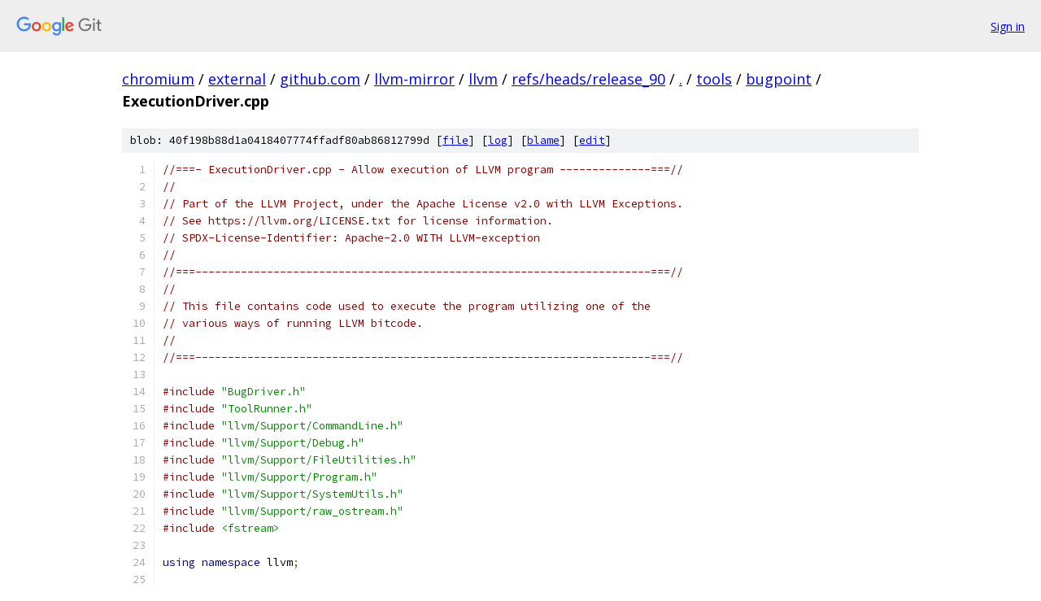

--- FILE ---
content_type: text/html; charset=utf-8
request_url: https://chromium.googlesource.com/external/github.com/llvm-mirror/llvm/+/refs/heads/release_90/tools/bugpoint/ExecutionDriver.cpp
body_size: 11481
content:
<!DOCTYPE html><html lang="en"><head><meta charset="utf-8"><meta name="viewport" content="width=device-width, initial-scale=1"><title>tools/bugpoint/ExecutionDriver.cpp - external/github.com/llvm-mirror/llvm - Git at Google</title><link rel="stylesheet" type="text/css" href="/+static/base.css"><link rel="stylesheet" type="text/css" href="/+static/prettify/prettify.css"><!-- default customHeadTagPart --></head><body class="Site"><header class="Site-header"><div class="Header"><a class="Header-image" href="/"><img src="//www.gstatic.com/images/branding/lockups/2x/lockup_git_color_108x24dp.png" width="108" height="24" alt="Google Git"></a><div class="Header-menu"> <a class="Header-menuItem" href="https://accounts.google.com/AccountChooser?faa=1&amp;continue=https://chromium.googlesource.com/login/external/github.com/llvm-mirror/llvm/%2B/refs/heads/release_90/tools/bugpoint/ExecutionDriver.cpp">Sign in</a> </div></div></header><div class="Site-content"><div class="Container "><div class="Breadcrumbs"><a class="Breadcrumbs-crumb" href="/?format=HTML">chromium</a> / <a class="Breadcrumbs-crumb" href="/external/">external</a> / <a class="Breadcrumbs-crumb" href="/external/github.com/">github.com</a> / <a class="Breadcrumbs-crumb" href="/external/github.com/llvm-mirror/">llvm-mirror</a> / <a class="Breadcrumbs-crumb" href="/external/github.com/llvm-mirror/llvm/">llvm</a> / <a class="Breadcrumbs-crumb" href="/external/github.com/llvm-mirror/llvm/+/refs/heads/release_90">refs/heads/release_90</a> / <a class="Breadcrumbs-crumb" href="/external/github.com/llvm-mirror/llvm/+/refs/heads/release_90/">.</a> / <a class="Breadcrumbs-crumb" href="/external/github.com/llvm-mirror/llvm/+/refs/heads/release_90/tools">tools</a> / <a class="Breadcrumbs-crumb" href="/external/github.com/llvm-mirror/llvm/+/refs/heads/release_90/tools/bugpoint">bugpoint</a> / <span class="Breadcrumbs-crumb">ExecutionDriver.cpp</span></div><div class="u-sha1 u-monospace BlobSha1">blob: 40f198b88d1a0418407774ffadf80ab86812799d [<a href="/external/github.com/llvm-mirror/llvm/+/refs/heads/release_90/tools/bugpoint/ExecutionDriver.cpp">file</a>] [<a href="/external/github.com/llvm-mirror/llvm/+log/refs/heads/release_90/tools/bugpoint/ExecutionDriver.cpp">log</a>] [<a href="/external/github.com/llvm-mirror/llvm/+blame/refs/heads/release_90/tools/bugpoint/ExecutionDriver.cpp">blame</a>] [<a href="https://chromium-review.googlesource.com/admin/repos/edit/repo/external/github.com/llvm-mirror/llvm/branch/refs/heads/release_90/file/tools/bugpoint/ExecutionDriver.cpp">edit</a>]</div><table class="FileContents"><tr class="u-pre u-monospace FileContents-line"><td class="u-lineNum u-noSelect FileContents-lineNum" data-line-number="1"></td><td class="FileContents-lineContents" id="1"><span class="com">//===- ExecutionDriver.cpp - Allow execution of LLVM program --------------===//</span></td></tr><tr class="u-pre u-monospace FileContents-line"><td class="u-lineNum u-noSelect FileContents-lineNum" data-line-number="2"></td><td class="FileContents-lineContents" id="2"><span class="com">//</span></td></tr><tr class="u-pre u-monospace FileContents-line"><td class="u-lineNum u-noSelect FileContents-lineNum" data-line-number="3"></td><td class="FileContents-lineContents" id="3"><span class="com">// Part of the LLVM Project, under the Apache License v2.0 with LLVM Exceptions.</span></td></tr><tr class="u-pre u-monospace FileContents-line"><td class="u-lineNum u-noSelect FileContents-lineNum" data-line-number="4"></td><td class="FileContents-lineContents" id="4"><span class="com">// See https://llvm.org/LICENSE.txt for license information.</span></td></tr><tr class="u-pre u-monospace FileContents-line"><td class="u-lineNum u-noSelect FileContents-lineNum" data-line-number="5"></td><td class="FileContents-lineContents" id="5"><span class="com">// SPDX-License-Identifier: Apache-2.0 WITH LLVM-exception</span></td></tr><tr class="u-pre u-monospace FileContents-line"><td class="u-lineNum u-noSelect FileContents-lineNum" data-line-number="6"></td><td class="FileContents-lineContents" id="6"><span class="com">//</span></td></tr><tr class="u-pre u-monospace FileContents-line"><td class="u-lineNum u-noSelect FileContents-lineNum" data-line-number="7"></td><td class="FileContents-lineContents" id="7"><span class="com">//===----------------------------------------------------------------------===//</span></td></tr><tr class="u-pre u-monospace FileContents-line"><td class="u-lineNum u-noSelect FileContents-lineNum" data-line-number="8"></td><td class="FileContents-lineContents" id="8"><span class="com">//</span></td></tr><tr class="u-pre u-monospace FileContents-line"><td class="u-lineNum u-noSelect FileContents-lineNum" data-line-number="9"></td><td class="FileContents-lineContents" id="9"><span class="com">// This file contains code used to execute the program utilizing one of the</span></td></tr><tr class="u-pre u-monospace FileContents-line"><td class="u-lineNum u-noSelect FileContents-lineNum" data-line-number="10"></td><td class="FileContents-lineContents" id="10"><span class="com">// various ways of running LLVM bitcode.</span></td></tr><tr class="u-pre u-monospace FileContents-line"><td class="u-lineNum u-noSelect FileContents-lineNum" data-line-number="11"></td><td class="FileContents-lineContents" id="11"><span class="com">//</span></td></tr><tr class="u-pre u-monospace FileContents-line"><td class="u-lineNum u-noSelect FileContents-lineNum" data-line-number="12"></td><td class="FileContents-lineContents" id="12"><span class="com">//===----------------------------------------------------------------------===//</span></td></tr><tr class="u-pre u-monospace FileContents-line"><td class="u-lineNum u-noSelect FileContents-lineNum" data-line-number="13"></td><td class="FileContents-lineContents" id="13"></td></tr><tr class="u-pre u-monospace FileContents-line"><td class="u-lineNum u-noSelect FileContents-lineNum" data-line-number="14"></td><td class="FileContents-lineContents" id="14"><span class="com">#include</span><span class="pln"> </span><span class="str">&quot;BugDriver.h&quot;</span></td></tr><tr class="u-pre u-monospace FileContents-line"><td class="u-lineNum u-noSelect FileContents-lineNum" data-line-number="15"></td><td class="FileContents-lineContents" id="15"><span class="com">#include</span><span class="pln"> </span><span class="str">&quot;ToolRunner.h&quot;</span></td></tr><tr class="u-pre u-monospace FileContents-line"><td class="u-lineNum u-noSelect FileContents-lineNum" data-line-number="16"></td><td class="FileContents-lineContents" id="16"><span class="com">#include</span><span class="pln"> </span><span class="str">&quot;llvm/Support/CommandLine.h&quot;</span></td></tr><tr class="u-pre u-monospace FileContents-line"><td class="u-lineNum u-noSelect FileContents-lineNum" data-line-number="17"></td><td class="FileContents-lineContents" id="17"><span class="com">#include</span><span class="pln"> </span><span class="str">&quot;llvm/Support/Debug.h&quot;</span></td></tr><tr class="u-pre u-monospace FileContents-line"><td class="u-lineNum u-noSelect FileContents-lineNum" data-line-number="18"></td><td class="FileContents-lineContents" id="18"><span class="com">#include</span><span class="pln"> </span><span class="str">&quot;llvm/Support/FileUtilities.h&quot;</span></td></tr><tr class="u-pre u-monospace FileContents-line"><td class="u-lineNum u-noSelect FileContents-lineNum" data-line-number="19"></td><td class="FileContents-lineContents" id="19"><span class="com">#include</span><span class="pln"> </span><span class="str">&quot;llvm/Support/Program.h&quot;</span></td></tr><tr class="u-pre u-monospace FileContents-line"><td class="u-lineNum u-noSelect FileContents-lineNum" data-line-number="20"></td><td class="FileContents-lineContents" id="20"><span class="com">#include</span><span class="pln"> </span><span class="str">&quot;llvm/Support/SystemUtils.h&quot;</span></td></tr><tr class="u-pre u-monospace FileContents-line"><td class="u-lineNum u-noSelect FileContents-lineNum" data-line-number="21"></td><td class="FileContents-lineContents" id="21"><span class="com">#include</span><span class="pln"> </span><span class="str">&quot;llvm/Support/raw_ostream.h&quot;</span></td></tr><tr class="u-pre u-monospace FileContents-line"><td class="u-lineNum u-noSelect FileContents-lineNum" data-line-number="22"></td><td class="FileContents-lineContents" id="22"><span class="com">#include</span><span class="pln"> </span><span class="str">&lt;fstream&gt;</span></td></tr><tr class="u-pre u-monospace FileContents-line"><td class="u-lineNum u-noSelect FileContents-lineNum" data-line-number="23"></td><td class="FileContents-lineContents" id="23"></td></tr><tr class="u-pre u-monospace FileContents-line"><td class="u-lineNum u-noSelect FileContents-lineNum" data-line-number="24"></td><td class="FileContents-lineContents" id="24"><span class="kwd">using</span><span class="pln"> </span><span class="kwd">namespace</span><span class="pln"> llvm</span><span class="pun">;</span></td></tr><tr class="u-pre u-monospace FileContents-line"><td class="u-lineNum u-noSelect FileContents-lineNum" data-line-number="25"></td><td class="FileContents-lineContents" id="25"></td></tr><tr class="u-pre u-monospace FileContents-line"><td class="u-lineNum u-noSelect FileContents-lineNum" data-line-number="26"></td><td class="FileContents-lineContents" id="26"><span class="kwd">namespace</span><span class="pln"> </span><span class="pun">{</span></td></tr><tr class="u-pre u-monospace FileContents-line"><td class="u-lineNum u-noSelect FileContents-lineNum" data-line-number="27"></td><td class="FileContents-lineContents" id="27"><span class="com">// OutputType - Allow the user to specify the way code should be run, to test</span></td></tr><tr class="u-pre u-monospace FileContents-line"><td class="u-lineNum u-noSelect FileContents-lineNum" data-line-number="28"></td><td class="FileContents-lineContents" id="28"><span class="com">// for miscompilation.</span></td></tr><tr class="u-pre u-monospace FileContents-line"><td class="u-lineNum u-noSelect FileContents-lineNum" data-line-number="29"></td><td class="FileContents-lineContents" id="29"><span class="com">//</span></td></tr><tr class="u-pre u-monospace FileContents-line"><td class="u-lineNum u-noSelect FileContents-lineNum" data-line-number="30"></td><td class="FileContents-lineContents" id="30"><span class="kwd">enum</span><span class="pln"> </span><span class="typ">OutputType</span><span class="pln"> </span><span class="pun">{</span></td></tr><tr class="u-pre u-monospace FileContents-line"><td class="u-lineNum u-noSelect FileContents-lineNum" data-line-number="31"></td><td class="FileContents-lineContents" id="31"><span class="pln">  </span><span class="typ">AutoPick</span><span class="pun">,</span></td></tr><tr class="u-pre u-monospace FileContents-line"><td class="u-lineNum u-noSelect FileContents-lineNum" data-line-number="32"></td><td class="FileContents-lineContents" id="32"><span class="pln">  </span><span class="typ">RunLLI</span><span class="pun">,</span></td></tr><tr class="u-pre u-monospace FileContents-line"><td class="u-lineNum u-noSelect FileContents-lineNum" data-line-number="33"></td><td class="FileContents-lineContents" id="33"><span class="pln">  </span><span class="typ">RunJIT</span><span class="pun">,</span></td></tr><tr class="u-pre u-monospace FileContents-line"><td class="u-lineNum u-noSelect FileContents-lineNum" data-line-number="34"></td><td class="FileContents-lineContents" id="34"><span class="pln">  </span><span class="typ">RunLLC</span><span class="pun">,</span></td></tr><tr class="u-pre u-monospace FileContents-line"><td class="u-lineNum u-noSelect FileContents-lineNum" data-line-number="35"></td><td class="FileContents-lineContents" id="35"><span class="pln">  </span><span class="typ">RunLLCIA</span><span class="pun">,</span></td></tr><tr class="u-pre u-monospace FileContents-line"><td class="u-lineNum u-noSelect FileContents-lineNum" data-line-number="36"></td><td class="FileContents-lineContents" id="36"><span class="pln">  LLC_Safe</span><span class="pun">,</span></td></tr><tr class="u-pre u-monospace FileContents-line"><td class="u-lineNum u-noSelect FileContents-lineNum" data-line-number="37"></td><td class="FileContents-lineContents" id="37"><span class="pln">  </span><span class="typ">CompileCustom</span><span class="pun">,</span></td></tr><tr class="u-pre u-monospace FileContents-line"><td class="u-lineNum u-noSelect FileContents-lineNum" data-line-number="38"></td><td class="FileContents-lineContents" id="38"><span class="pln">  </span><span class="typ">Custom</span></td></tr><tr class="u-pre u-monospace FileContents-line"><td class="u-lineNum u-noSelect FileContents-lineNum" data-line-number="39"></td><td class="FileContents-lineContents" id="39"><span class="pun">};</span></td></tr><tr class="u-pre u-monospace FileContents-line"><td class="u-lineNum u-noSelect FileContents-lineNum" data-line-number="40"></td><td class="FileContents-lineContents" id="40"></td></tr><tr class="u-pre u-monospace FileContents-line"><td class="u-lineNum u-noSelect FileContents-lineNum" data-line-number="41"></td><td class="FileContents-lineContents" id="41"><span class="pln">cl</span><span class="pun">::</span><span class="pln">opt</span><span class="str">&lt;double&gt;</span><span class="pln"> </span><span class="typ">AbsTolerance</span><span class="pun">(</span><span class="str">&quot;abs-tolerance&quot;</span><span class="pun">,</span></td></tr><tr class="u-pre u-monospace FileContents-line"><td class="u-lineNum u-noSelect FileContents-lineNum" data-line-number="42"></td><td class="FileContents-lineContents" id="42"><span class="pln">                             cl</span><span class="pun">::</span><span class="pln">desc</span><span class="pun">(</span><span class="str">&quot;Absolute error tolerated&quot;</span><span class="pun">),</span></td></tr><tr class="u-pre u-monospace FileContents-line"><td class="u-lineNum u-noSelect FileContents-lineNum" data-line-number="43"></td><td class="FileContents-lineContents" id="43"><span class="pln">                             cl</span><span class="pun">::</span><span class="pln">init</span><span class="pun">(</span><span class="lit">0.0</span><span class="pun">));</span></td></tr><tr class="u-pre u-monospace FileContents-line"><td class="u-lineNum u-noSelect FileContents-lineNum" data-line-number="44"></td><td class="FileContents-lineContents" id="44"><span class="pln">cl</span><span class="pun">::</span><span class="pln">opt</span><span class="str">&lt;double&gt;</span><span class="pln"> </span><span class="typ">RelTolerance</span><span class="pun">(</span><span class="str">&quot;rel-tolerance&quot;</span><span class="pun">,</span></td></tr><tr class="u-pre u-monospace FileContents-line"><td class="u-lineNum u-noSelect FileContents-lineNum" data-line-number="45"></td><td class="FileContents-lineContents" id="45"><span class="pln">                             cl</span><span class="pun">::</span><span class="pln">desc</span><span class="pun">(</span><span class="str">&quot;Relative error tolerated&quot;</span><span class="pun">),</span></td></tr><tr class="u-pre u-monospace FileContents-line"><td class="u-lineNum u-noSelect FileContents-lineNum" data-line-number="46"></td><td class="FileContents-lineContents" id="46"><span class="pln">                             cl</span><span class="pun">::</span><span class="pln">init</span><span class="pun">(</span><span class="lit">0.0</span><span class="pun">));</span></td></tr><tr class="u-pre u-monospace FileContents-line"><td class="u-lineNum u-noSelect FileContents-lineNum" data-line-number="47"></td><td class="FileContents-lineContents" id="47"></td></tr><tr class="u-pre u-monospace FileContents-line"><td class="u-lineNum u-noSelect FileContents-lineNum" data-line-number="48"></td><td class="FileContents-lineContents" id="48"><span class="pln">cl</span><span class="pun">::</span><span class="pln">opt</span><span class="pun">&lt;</span><span class="typ">OutputType</span><span class="pun">&gt;</span><span class="pln"> </span><span class="typ">InterpreterSel</span><span class="pun">(</span></td></tr><tr class="u-pre u-monospace FileContents-line"><td class="u-lineNum u-noSelect FileContents-lineNum" data-line-number="49"></td><td class="FileContents-lineContents" id="49"><span class="pln">    cl</span><span class="pun">::</span><span class="pln">desc</span><span class="pun">(</span><span class="str">&quot;Specify the \&quot;test\&quot; i.e. suspect back-end:&quot;</span><span class="pun">),</span></td></tr><tr class="u-pre u-monospace FileContents-line"><td class="u-lineNum u-noSelect FileContents-lineNum" data-line-number="50"></td><td class="FileContents-lineContents" id="50"><span class="pln">    cl</span><span class="pun">::</span><span class="pln">values</span><span class="pun">(</span><span class="pln">clEnumValN</span><span class="pun">(</span><span class="typ">AutoPick</span><span class="pun">,</span><span class="pln"> </span><span class="str">&quot;auto&quot;</span><span class="pun">,</span><span class="pln"> </span><span class="str">&quot;Use best guess&quot;</span><span class="pun">),</span></td></tr><tr class="u-pre u-monospace FileContents-line"><td class="u-lineNum u-noSelect FileContents-lineNum" data-line-number="51"></td><td class="FileContents-lineContents" id="51"><span class="pln">               clEnumValN</span><span class="pun">(</span><span class="typ">RunLLI</span><span class="pun">,</span><span class="pln"> </span><span class="str">&quot;run-int&quot;</span><span class="pun">,</span><span class="pln"> </span><span class="str">&quot;Execute with the interpreter&quot;</span><span class="pun">),</span></td></tr><tr class="u-pre u-monospace FileContents-line"><td class="u-lineNum u-noSelect FileContents-lineNum" data-line-number="52"></td><td class="FileContents-lineContents" id="52"><span class="pln">               clEnumValN</span><span class="pun">(</span><span class="typ">RunJIT</span><span class="pun">,</span><span class="pln"> </span><span class="str">&quot;run-jit&quot;</span><span class="pun">,</span><span class="pln"> </span><span class="str">&quot;Execute with JIT&quot;</span><span class="pun">),</span></td></tr><tr class="u-pre u-monospace FileContents-line"><td class="u-lineNum u-noSelect FileContents-lineNum" data-line-number="53"></td><td class="FileContents-lineContents" id="53"><span class="pln">               clEnumValN</span><span class="pun">(</span><span class="typ">RunLLC</span><span class="pun">,</span><span class="pln"> </span><span class="str">&quot;run-llc&quot;</span><span class="pun">,</span><span class="pln"> </span><span class="str">&quot;Compile with LLC&quot;</span><span class="pun">),</span></td></tr><tr class="u-pre u-monospace FileContents-line"><td class="u-lineNum u-noSelect FileContents-lineNum" data-line-number="54"></td><td class="FileContents-lineContents" id="54"><span class="pln">               clEnumValN</span><span class="pun">(</span><span class="typ">RunLLCIA</span><span class="pun">,</span><span class="pln"> </span><span class="str">&quot;run-llc-ia&quot;</span><span class="pun">,</span></td></tr><tr class="u-pre u-monospace FileContents-line"><td class="u-lineNum u-noSelect FileContents-lineNum" data-line-number="55"></td><td class="FileContents-lineContents" id="55"><span class="pln">                          </span><span class="str">&quot;Compile with LLC with integrated assembler&quot;</span><span class="pun">),</span></td></tr><tr class="u-pre u-monospace FileContents-line"><td class="u-lineNum u-noSelect FileContents-lineNum" data-line-number="56"></td><td class="FileContents-lineContents" id="56"><span class="pln">               clEnumValN</span><span class="pun">(</span><span class="pln">LLC_Safe</span><span class="pun">,</span><span class="pln"> </span><span class="str">&quot;llc-safe&quot;</span><span class="pun">,</span><span class="pln"> </span><span class="str">&quot;Use LLC for all&quot;</span><span class="pun">),</span></td></tr><tr class="u-pre u-monospace FileContents-line"><td class="u-lineNum u-noSelect FileContents-lineNum" data-line-number="57"></td><td class="FileContents-lineContents" id="57"><span class="pln">               clEnumValN</span><span class="pun">(</span><span class="typ">CompileCustom</span><span class="pun">,</span><span class="pln"> </span><span class="str">&quot;compile-custom&quot;</span><span class="pun">,</span></td></tr><tr class="u-pre u-monospace FileContents-line"><td class="u-lineNum u-noSelect FileContents-lineNum" data-line-number="58"></td><td class="FileContents-lineContents" id="58"><span class="pln">                          </span><span class="str">&quot;Use -compile-command to define a command to &quot;</span></td></tr><tr class="u-pre u-monospace FileContents-line"><td class="u-lineNum u-noSelect FileContents-lineNum" data-line-number="59"></td><td class="FileContents-lineContents" id="59"><span class="pln">                          </span><span class="str">&quot;compile the bitcode. Useful to avoid linking.&quot;</span><span class="pun">),</span></td></tr><tr class="u-pre u-monospace FileContents-line"><td class="u-lineNum u-noSelect FileContents-lineNum" data-line-number="60"></td><td class="FileContents-lineContents" id="60"><span class="pln">               clEnumValN</span><span class="pun">(</span><span class="typ">Custom</span><span class="pun">,</span><span class="pln"> </span><span class="str">&quot;run-custom&quot;</span><span class="pun">,</span></td></tr><tr class="u-pre u-monospace FileContents-line"><td class="u-lineNum u-noSelect FileContents-lineNum" data-line-number="61"></td><td class="FileContents-lineContents" id="61"><span class="pln">                          </span><span class="str">&quot;Use -exec-command to define a command to execute &quot;</span></td></tr><tr class="u-pre u-monospace FileContents-line"><td class="u-lineNum u-noSelect FileContents-lineNum" data-line-number="62"></td><td class="FileContents-lineContents" id="62"><span class="pln">                          </span><span class="str">&quot;the bitcode. Useful for cross-compilation.&quot;</span><span class="pun">)),</span></td></tr><tr class="u-pre u-monospace FileContents-line"><td class="u-lineNum u-noSelect FileContents-lineNum" data-line-number="63"></td><td class="FileContents-lineContents" id="63"><span class="pln">    cl</span><span class="pun">::</span><span class="pln">init</span><span class="pun">(</span><span class="typ">AutoPick</span><span class="pun">));</span></td></tr><tr class="u-pre u-monospace FileContents-line"><td class="u-lineNum u-noSelect FileContents-lineNum" data-line-number="64"></td><td class="FileContents-lineContents" id="64"></td></tr><tr class="u-pre u-monospace FileContents-line"><td class="u-lineNum u-noSelect FileContents-lineNum" data-line-number="65"></td><td class="FileContents-lineContents" id="65"><span class="pln">cl</span><span class="pun">::</span><span class="pln">opt</span><span class="pun">&lt;</span><span class="typ">OutputType</span><span class="pun">&gt;</span><span class="pln"> </span><span class="typ">SafeInterpreterSel</span><span class="pun">(</span></td></tr><tr class="u-pre u-monospace FileContents-line"><td class="u-lineNum u-noSelect FileContents-lineNum" data-line-number="66"></td><td class="FileContents-lineContents" id="66"><span class="pln">    cl</span><span class="pun">::</span><span class="pln">desc</span><span class="pun">(</span><span class="str">&quot;Specify \&quot;safe\&quot; i.e. known-good backend:&quot;</span><span class="pun">),</span></td></tr><tr class="u-pre u-monospace FileContents-line"><td class="u-lineNum u-noSelect FileContents-lineNum" data-line-number="67"></td><td class="FileContents-lineContents" id="67"><span class="pln">    cl</span><span class="pun">::</span><span class="pln">values</span><span class="pun">(</span><span class="pln">clEnumValN</span><span class="pun">(</span><span class="typ">AutoPick</span><span class="pun">,</span><span class="pln"> </span><span class="str">&quot;safe-auto&quot;</span><span class="pun">,</span><span class="pln"> </span><span class="str">&quot;Use best guess&quot;</span><span class="pun">),</span></td></tr><tr class="u-pre u-monospace FileContents-line"><td class="u-lineNum u-noSelect FileContents-lineNum" data-line-number="68"></td><td class="FileContents-lineContents" id="68"><span class="pln">               clEnumValN</span><span class="pun">(</span><span class="typ">RunLLC</span><span class="pun">,</span><span class="pln"> </span><span class="str">&quot;safe-run-llc&quot;</span><span class="pun">,</span><span class="pln"> </span><span class="str">&quot;Compile with LLC&quot;</span><span class="pun">),</span></td></tr><tr class="u-pre u-monospace FileContents-line"><td class="u-lineNum u-noSelect FileContents-lineNum" data-line-number="69"></td><td class="FileContents-lineContents" id="69"><span class="pln">               clEnumValN</span><span class="pun">(</span><span class="typ">Custom</span><span class="pun">,</span><span class="pln"> </span><span class="str">&quot;safe-run-custom&quot;</span><span class="pun">,</span></td></tr><tr class="u-pre u-monospace FileContents-line"><td class="u-lineNum u-noSelect FileContents-lineNum" data-line-number="70"></td><td class="FileContents-lineContents" id="70"><span class="pln">                          </span><span class="str">&quot;Use -exec-command to define a command to execute &quot;</span></td></tr><tr class="u-pre u-monospace FileContents-line"><td class="u-lineNum u-noSelect FileContents-lineNum" data-line-number="71"></td><td class="FileContents-lineContents" id="71"><span class="pln">                          </span><span class="str">&quot;the bitcode. Useful for cross-compilation.&quot;</span><span class="pun">)),</span></td></tr><tr class="u-pre u-monospace FileContents-line"><td class="u-lineNum u-noSelect FileContents-lineNum" data-line-number="72"></td><td class="FileContents-lineContents" id="72"><span class="pln">    cl</span><span class="pun">::</span><span class="pln">init</span><span class="pun">(</span><span class="typ">AutoPick</span><span class="pun">));</span></td></tr><tr class="u-pre u-monospace FileContents-line"><td class="u-lineNum u-noSelect FileContents-lineNum" data-line-number="73"></td><td class="FileContents-lineContents" id="73"></td></tr><tr class="u-pre u-monospace FileContents-line"><td class="u-lineNum u-noSelect FileContents-lineNum" data-line-number="74"></td><td class="FileContents-lineContents" id="74"><span class="pln">cl</span><span class="pun">::</span><span class="pln">opt</span><span class="pun">&lt;</span><span class="pln">std</span><span class="pun">::</span><span class="pln">string</span><span class="pun">&gt;</span><span class="pln"> </span><span class="typ">SafeInterpreterPath</span><span class="pun">(</span></td></tr><tr class="u-pre u-monospace FileContents-line"><td class="u-lineNum u-noSelect FileContents-lineNum" data-line-number="75"></td><td class="FileContents-lineContents" id="75"><span class="pln">    </span><span class="str">&quot;safe-path&quot;</span><span class="pun">,</span><span class="pln"> cl</span><span class="pun">::</span><span class="pln">desc</span><span class="pun">(</span><span class="str">&quot;Specify the path to the \&quot;safe\&quot; backend program&quot;</span><span class="pun">),</span></td></tr><tr class="u-pre u-monospace FileContents-line"><td class="u-lineNum u-noSelect FileContents-lineNum" data-line-number="76"></td><td class="FileContents-lineContents" id="76"><span class="pln">    cl</span><span class="pun">::</span><span class="pln">init</span><span class="pun">(</span><span class="str">&quot;&quot;</span><span class="pun">));</span></td></tr><tr class="u-pre u-monospace FileContents-line"><td class="u-lineNum u-noSelect FileContents-lineNum" data-line-number="77"></td><td class="FileContents-lineContents" id="77"></td></tr><tr class="u-pre u-monospace FileContents-line"><td class="u-lineNum u-noSelect FileContents-lineNum" data-line-number="78"></td><td class="FileContents-lineContents" id="78"><span class="pln">cl</span><span class="pun">::</span><span class="pln">opt</span><span class="str">&lt;bool&gt;</span><span class="pln"> </span><span class="typ">AppendProgramExitCode</span><span class="pun">(</span></td></tr><tr class="u-pre u-monospace FileContents-line"><td class="u-lineNum u-noSelect FileContents-lineNum" data-line-number="79"></td><td class="FileContents-lineContents" id="79"><span class="pln">    </span><span class="str">&quot;append-exit-code&quot;</span><span class="pun">,</span></td></tr><tr class="u-pre u-monospace FileContents-line"><td class="u-lineNum u-noSelect FileContents-lineNum" data-line-number="80"></td><td class="FileContents-lineContents" id="80"><span class="pln">    cl</span><span class="pun">::</span><span class="pln">desc</span><span class="pun">(</span><span class="str">&quot;Append the exit code to the output so it gets diff&#39;d too&quot;</span><span class="pun">),</span></td></tr><tr class="u-pre u-monospace FileContents-line"><td class="u-lineNum u-noSelect FileContents-lineNum" data-line-number="81"></td><td class="FileContents-lineContents" id="81"><span class="pln">    cl</span><span class="pun">::</span><span class="pln">init</span><span class="pun">(</span><span class="kwd">false</span><span class="pun">));</span></td></tr><tr class="u-pre u-monospace FileContents-line"><td class="u-lineNum u-noSelect FileContents-lineNum" data-line-number="82"></td><td class="FileContents-lineContents" id="82"></td></tr><tr class="u-pre u-monospace FileContents-line"><td class="u-lineNum u-noSelect FileContents-lineNum" data-line-number="83"></td><td class="FileContents-lineContents" id="83"><span class="pln">cl</span><span class="pun">::</span><span class="pln">opt</span><span class="pun">&lt;</span><span class="pln">std</span><span class="pun">::</span><span class="pln">string</span><span class="pun">&gt;</span></td></tr><tr class="u-pre u-monospace FileContents-line"><td class="u-lineNum u-noSelect FileContents-lineNum" data-line-number="84"></td><td class="FileContents-lineContents" id="84"><span class="pln">    </span><span class="typ">InputFile</span><span class="pun">(</span><span class="str">&quot;input&quot;</span><span class="pun">,</span><span class="pln"> cl</span><span class="pun">::</span><span class="pln">init</span><span class="pun">(</span><span class="str">&quot;/dev/null&quot;</span><span class="pun">),</span></td></tr><tr class="u-pre u-monospace FileContents-line"><td class="u-lineNum u-noSelect FileContents-lineNum" data-line-number="85"></td><td class="FileContents-lineContents" id="85"><span class="pln">              cl</span><span class="pun">::</span><span class="pln">desc</span><span class="pun">(</span><span class="str">&quot;Filename to pipe in as stdin (default: /dev/null)&quot;</span><span class="pun">));</span></td></tr><tr class="u-pre u-monospace FileContents-line"><td class="u-lineNum u-noSelect FileContents-lineNum" data-line-number="86"></td><td class="FileContents-lineContents" id="86"></td></tr><tr class="u-pre u-monospace FileContents-line"><td class="u-lineNum u-noSelect FileContents-lineNum" data-line-number="87"></td><td class="FileContents-lineContents" id="87"><span class="pln">cl</span><span class="pun">::</span><span class="typ">list</span><span class="pun">&lt;</span><span class="pln">std</span><span class="pun">::</span><span class="pln">string</span><span class="pun">&gt;</span></td></tr><tr class="u-pre u-monospace FileContents-line"><td class="u-lineNum u-noSelect FileContents-lineNum" data-line-number="88"></td><td class="FileContents-lineContents" id="88"><span class="pln">    </span><span class="typ">AdditionalSOs</span><span class="pun">(</span><span class="str">&quot;additional-so&quot;</span><span class="pun">,</span><span class="pln"> cl</span><span class="pun">::</span><span class="pln">desc</span><span class="pun">(</span><span class="str">&quot;Additional shared objects to load &quot;</span></td></tr><tr class="u-pre u-monospace FileContents-line"><td class="u-lineNum u-noSelect FileContents-lineNum" data-line-number="89"></td><td class="FileContents-lineContents" id="89"><span class="pln">                                            </span><span class="str">&quot;into executing programs&quot;</span><span class="pun">));</span></td></tr><tr class="u-pre u-monospace FileContents-line"><td class="u-lineNum u-noSelect FileContents-lineNum" data-line-number="90"></td><td class="FileContents-lineContents" id="90"></td></tr><tr class="u-pre u-monospace FileContents-line"><td class="u-lineNum u-noSelect FileContents-lineNum" data-line-number="91"></td><td class="FileContents-lineContents" id="91"><span class="pln">cl</span><span class="pun">::</span><span class="typ">list</span><span class="pun">&lt;</span><span class="pln">std</span><span class="pun">::</span><span class="pln">string</span><span class="pun">&gt;</span><span class="pln"> </span><span class="typ">AdditionalLinkerArgs</span><span class="pun">(</span></td></tr><tr class="u-pre u-monospace FileContents-line"><td class="u-lineNum u-noSelect FileContents-lineNum" data-line-number="92"></td><td class="FileContents-lineContents" id="92"><span class="pln">    </span><span class="str">&quot;Xlinker&quot;</span><span class="pun">,</span><span class="pln"> cl</span><span class="pun">::</span><span class="pln">desc</span><span class="pun">(</span><span class="str">&quot;Additional arguments to pass to the linker&quot;</span><span class="pun">));</span></td></tr><tr class="u-pre u-monospace FileContents-line"><td class="u-lineNum u-noSelect FileContents-lineNum" data-line-number="93"></td><td class="FileContents-lineContents" id="93"></td></tr><tr class="u-pre u-monospace FileContents-line"><td class="u-lineNum u-noSelect FileContents-lineNum" data-line-number="94"></td><td class="FileContents-lineContents" id="94"><span class="pln">cl</span><span class="pun">::</span><span class="pln">opt</span><span class="pun">&lt;</span><span class="pln">std</span><span class="pun">::</span><span class="pln">string</span><span class="pun">&gt;</span><span class="pln"> </span><span class="typ">CustomCompileCommand</span><span class="pun">(</span></td></tr><tr class="u-pre u-monospace FileContents-line"><td class="u-lineNum u-noSelect FileContents-lineNum" data-line-number="95"></td><td class="FileContents-lineContents" id="95"><span class="pln">    </span><span class="str">&quot;compile-command&quot;</span><span class="pun">,</span><span class="pln"> cl</span><span class="pun">::</span><span class="pln">init</span><span class="pun">(</span><span class="str">&quot;llc&quot;</span><span class="pun">),</span></td></tr><tr class="u-pre u-monospace FileContents-line"><td class="u-lineNum u-noSelect FileContents-lineNum" data-line-number="96"></td><td class="FileContents-lineContents" id="96"><span class="pln">    cl</span><span class="pun">::</span><span class="pln">desc</span><span class="pun">(</span><span class="str">&quot;Command to compile the bitcode (use with -compile-custom) &quot;</span></td></tr><tr class="u-pre u-monospace FileContents-line"><td class="u-lineNum u-noSelect FileContents-lineNum" data-line-number="97"></td><td class="FileContents-lineContents" id="97"><span class="pln">             </span><span class="str">&quot;(default: llc)&quot;</span><span class="pun">));</span></td></tr><tr class="u-pre u-monospace FileContents-line"><td class="u-lineNum u-noSelect FileContents-lineNum" data-line-number="98"></td><td class="FileContents-lineContents" id="98"></td></tr><tr class="u-pre u-monospace FileContents-line"><td class="u-lineNum u-noSelect FileContents-lineNum" data-line-number="99"></td><td class="FileContents-lineContents" id="99"><span class="pln">cl</span><span class="pun">::</span><span class="pln">opt</span><span class="pun">&lt;</span><span class="pln">std</span><span class="pun">::</span><span class="pln">string</span><span class="pun">&gt;</span><span class="pln"> </span><span class="typ">CustomExecCommand</span><span class="pun">(</span></td></tr><tr class="u-pre u-monospace FileContents-line"><td class="u-lineNum u-noSelect FileContents-lineNum" data-line-number="100"></td><td class="FileContents-lineContents" id="100"><span class="pln">    </span><span class="str">&quot;exec-command&quot;</span><span class="pun">,</span><span class="pln"> cl</span><span class="pun">::</span><span class="pln">init</span><span class="pun">(</span><span class="str">&quot;simulate&quot;</span><span class="pun">),</span></td></tr><tr class="u-pre u-monospace FileContents-line"><td class="u-lineNum u-noSelect FileContents-lineNum" data-line-number="101"></td><td class="FileContents-lineContents" id="101"><span class="pln">    cl</span><span class="pun">::</span><span class="pln">desc</span><span class="pun">(</span><span class="str">&quot;Command to execute the bitcode (use with -run-custom) &quot;</span></td></tr><tr class="u-pre u-monospace FileContents-line"><td class="u-lineNum u-noSelect FileContents-lineNum" data-line-number="102"></td><td class="FileContents-lineContents" id="102"><span class="pln">             </span><span class="str">&quot;(default: simulate)&quot;</span><span class="pun">));</span></td></tr><tr class="u-pre u-monospace FileContents-line"><td class="u-lineNum u-noSelect FileContents-lineNum" data-line-number="103"></td><td class="FileContents-lineContents" id="103"><span class="pun">}</span></td></tr><tr class="u-pre u-monospace FileContents-line"><td class="u-lineNum u-noSelect FileContents-lineNum" data-line-number="104"></td><td class="FileContents-lineContents" id="104"></td></tr><tr class="u-pre u-monospace FileContents-line"><td class="u-lineNum u-noSelect FileContents-lineNum" data-line-number="105"></td><td class="FileContents-lineContents" id="105"><span class="kwd">namespace</span><span class="pln"> llvm </span><span class="pun">{</span></td></tr><tr class="u-pre u-monospace FileContents-line"><td class="u-lineNum u-noSelect FileContents-lineNum" data-line-number="106"></td><td class="FileContents-lineContents" id="106"><span class="com">// Anything specified after the --args option are taken as arguments to the</span></td></tr><tr class="u-pre u-monospace FileContents-line"><td class="u-lineNum u-noSelect FileContents-lineNum" data-line-number="107"></td><td class="FileContents-lineContents" id="107"><span class="com">// program being debugged.</span></td></tr><tr class="u-pre u-monospace FileContents-line"><td class="u-lineNum u-noSelect FileContents-lineNum" data-line-number="108"></td><td class="FileContents-lineContents" id="108"><span class="pln">cl</span><span class="pun">::</span><span class="typ">list</span><span class="pun">&lt;</span><span class="pln">std</span><span class="pun">::</span><span class="pln">string</span><span class="pun">&gt;</span><span class="pln"> </span><span class="typ">InputArgv</span><span class="pun">(</span><span class="str">&quot;args&quot;</span><span class="pun">,</span><span class="pln"> cl</span><span class="pun">::</span><span class="typ">Positional</span><span class="pun">,</span></td></tr><tr class="u-pre u-monospace FileContents-line"><td class="u-lineNum u-noSelect FileContents-lineNum" data-line-number="109"></td><td class="FileContents-lineContents" id="109"><span class="pln">                                cl</span><span class="pun">::</span><span class="pln">desc</span><span class="pun">(</span><span class="str">&quot;&lt;program arguments&gt;...&quot;</span><span class="pun">),</span></td></tr><tr class="u-pre u-monospace FileContents-line"><td class="u-lineNum u-noSelect FileContents-lineNum" data-line-number="110"></td><td class="FileContents-lineContents" id="110"><span class="pln">                                cl</span><span class="pun">::</span><span class="typ">ZeroOrMore</span><span class="pun">,</span><span class="pln"> cl</span><span class="pun">::</span><span class="typ">PositionalEatsArgs</span><span class="pun">);</span></td></tr><tr class="u-pre u-monospace FileContents-line"><td class="u-lineNum u-noSelect FileContents-lineNum" data-line-number="111"></td><td class="FileContents-lineContents" id="111"></td></tr><tr class="u-pre u-monospace FileContents-line"><td class="u-lineNum u-noSelect FileContents-lineNum" data-line-number="112"></td><td class="FileContents-lineContents" id="112"><span class="pln">cl</span><span class="pun">::</span><span class="pln">opt</span><span class="pun">&lt;</span><span class="pln">std</span><span class="pun">::</span><span class="pln">string</span><span class="pun">&gt;</span></td></tr><tr class="u-pre u-monospace FileContents-line"><td class="u-lineNum u-noSelect FileContents-lineNum" data-line-number="113"></td><td class="FileContents-lineContents" id="113"><span class="pln">    </span><span class="typ">OutputPrefix</span><span class="pun">(</span><span class="str">&quot;output-prefix&quot;</span><span class="pun">,</span><span class="pln"> cl</span><span class="pun">::</span><span class="pln">init</span><span class="pun">(</span><span class="str">&quot;bugpoint&quot;</span><span class="pun">),</span></td></tr><tr class="u-pre u-monospace FileContents-line"><td class="u-lineNum u-noSelect FileContents-lineNum" data-line-number="114"></td><td class="FileContents-lineContents" id="114"><span class="pln">                 cl</span><span class="pun">::</span><span class="pln">desc</span><span class="pun">(</span><span class="str">&quot;Prefix to use for outputs (default: &#39;bugpoint&#39;)&quot;</span><span class="pun">));</span></td></tr><tr class="u-pre u-monospace FileContents-line"><td class="u-lineNum u-noSelect FileContents-lineNum" data-line-number="115"></td><td class="FileContents-lineContents" id="115"><span class="pun">}</span></td></tr><tr class="u-pre u-monospace FileContents-line"><td class="u-lineNum u-noSelect FileContents-lineNum" data-line-number="116"></td><td class="FileContents-lineContents" id="116"></td></tr><tr class="u-pre u-monospace FileContents-line"><td class="u-lineNum u-noSelect FileContents-lineNum" data-line-number="117"></td><td class="FileContents-lineContents" id="117"><span class="kwd">namespace</span><span class="pln"> </span><span class="pun">{</span></td></tr><tr class="u-pre u-monospace FileContents-line"><td class="u-lineNum u-noSelect FileContents-lineNum" data-line-number="118"></td><td class="FileContents-lineContents" id="118"><span class="pln">cl</span><span class="pun">::</span><span class="typ">list</span><span class="pun">&lt;</span><span class="pln">std</span><span class="pun">::</span><span class="pln">string</span><span class="pun">&gt;</span><span class="pln"> </span><span class="typ">ToolArgv</span><span class="pun">(</span><span class="str">&quot;tool-args&quot;</span><span class="pun">,</span><span class="pln"> cl</span><span class="pun">::</span><span class="typ">Positional</span><span class="pun">,</span></td></tr><tr class="u-pre u-monospace FileContents-line"><td class="u-lineNum u-noSelect FileContents-lineNum" data-line-number="119"></td><td class="FileContents-lineContents" id="119"><span class="pln">                               cl</span><span class="pun">::</span><span class="pln">desc</span><span class="pun">(</span><span class="str">&quot;&lt;tool arguments&gt;...&quot;</span><span class="pun">),</span><span class="pln"> cl</span><span class="pun">::</span><span class="typ">ZeroOrMore</span><span class="pun">,</span></td></tr><tr class="u-pre u-monospace FileContents-line"><td class="u-lineNum u-noSelect FileContents-lineNum" data-line-number="120"></td><td class="FileContents-lineContents" id="120"><span class="pln">                               cl</span><span class="pun">::</span><span class="typ">PositionalEatsArgs</span><span class="pun">);</span></td></tr><tr class="u-pre u-monospace FileContents-line"><td class="u-lineNum u-noSelect FileContents-lineNum" data-line-number="121"></td><td class="FileContents-lineContents" id="121"></td></tr><tr class="u-pre u-monospace FileContents-line"><td class="u-lineNum u-noSelect FileContents-lineNum" data-line-number="122"></td><td class="FileContents-lineContents" id="122"><span class="pln">cl</span><span class="pun">::</span><span class="typ">list</span><span class="pun">&lt;</span><span class="pln">std</span><span class="pun">::</span><span class="pln">string</span><span class="pun">&gt;</span><span class="pln"> </span><span class="typ">SafeToolArgv</span><span class="pun">(</span><span class="str">&quot;safe-tool-args&quot;</span><span class="pun">,</span><span class="pln"> cl</span><span class="pun">::</span><span class="typ">Positional</span><span class="pun">,</span></td></tr><tr class="u-pre u-monospace FileContents-line"><td class="u-lineNum u-noSelect FileContents-lineNum" data-line-number="123"></td><td class="FileContents-lineContents" id="123"><span class="pln">                                   cl</span><span class="pun">::</span><span class="pln">desc</span><span class="pun">(</span><span class="str">&quot;&lt;safe-tool arguments&gt;...&quot;</span><span class="pun">),</span></td></tr><tr class="u-pre u-monospace FileContents-line"><td class="u-lineNum u-noSelect FileContents-lineNum" data-line-number="124"></td><td class="FileContents-lineContents" id="124"><span class="pln">                                   cl</span><span class="pun">::</span><span class="typ">ZeroOrMore</span><span class="pun">,</span><span class="pln"> cl</span><span class="pun">::</span><span class="typ">PositionalEatsArgs</span><span class="pun">);</span></td></tr><tr class="u-pre u-monospace FileContents-line"><td class="u-lineNum u-noSelect FileContents-lineNum" data-line-number="125"></td><td class="FileContents-lineContents" id="125"></td></tr><tr class="u-pre u-monospace FileContents-line"><td class="u-lineNum u-noSelect FileContents-lineNum" data-line-number="126"></td><td class="FileContents-lineContents" id="126"><span class="pln">cl</span><span class="pun">::</span><span class="pln">opt</span><span class="pun">&lt;</span><span class="pln">std</span><span class="pun">::</span><span class="pln">string</span><span class="pun">&gt;</span><span class="pln"> </span><span class="typ">CCBinary</span><span class="pun">(</span><span class="str">&quot;gcc&quot;</span><span class="pun">,</span><span class="pln"> cl</span><span class="pun">::</span><span class="pln">init</span><span class="pun">(</span><span class="str">&quot;&quot;</span><span class="pun">),</span></td></tr><tr class="u-pre u-monospace FileContents-line"><td class="u-lineNum u-noSelect FileContents-lineNum" data-line-number="127"></td><td class="FileContents-lineContents" id="127"><span class="pln">                              cl</span><span class="pun">::</span><span class="pln">desc</span><span class="pun">(</span><span class="str">&quot;The gcc binary to use.&quot;</span><span class="pun">));</span></td></tr><tr class="u-pre u-monospace FileContents-line"><td class="u-lineNum u-noSelect FileContents-lineNum" data-line-number="128"></td><td class="FileContents-lineContents" id="128"></td></tr><tr class="u-pre u-monospace FileContents-line"><td class="u-lineNum u-noSelect FileContents-lineNum" data-line-number="129"></td><td class="FileContents-lineContents" id="129"><span class="pln">cl</span><span class="pun">::</span><span class="typ">list</span><span class="pun">&lt;</span><span class="pln">std</span><span class="pun">::</span><span class="pln">string</span><span class="pun">&gt;</span><span class="pln"> </span><span class="typ">CCToolArgv</span><span class="pun">(</span><span class="str">&quot;gcc-tool-args&quot;</span><span class="pun">,</span><span class="pln"> cl</span><span class="pun">::</span><span class="typ">Positional</span><span class="pun">,</span></td></tr><tr class="u-pre u-monospace FileContents-line"><td class="u-lineNum u-noSelect FileContents-lineNum" data-line-number="130"></td><td class="FileContents-lineContents" id="130"><span class="pln">                                 cl</span><span class="pun">::</span><span class="pln">desc</span><span class="pun">(</span><span class="str">&quot;&lt;gcc-tool arguments&gt;...&quot;</span><span class="pun">),</span></td></tr><tr class="u-pre u-monospace FileContents-line"><td class="u-lineNum u-noSelect FileContents-lineNum" data-line-number="131"></td><td class="FileContents-lineContents" id="131"><span class="pln">                                 cl</span><span class="pun">::</span><span class="typ">ZeroOrMore</span><span class="pun">,</span><span class="pln"> cl</span><span class="pun">::</span><span class="typ">PositionalEatsArgs</span><span class="pun">);</span></td></tr><tr class="u-pre u-monospace FileContents-line"><td class="u-lineNum u-noSelect FileContents-lineNum" data-line-number="132"></td><td class="FileContents-lineContents" id="132"><span class="pun">}</span></td></tr><tr class="u-pre u-monospace FileContents-line"><td class="u-lineNum u-noSelect FileContents-lineNum" data-line-number="133"></td><td class="FileContents-lineContents" id="133"></td></tr><tr class="u-pre u-monospace FileContents-line"><td class="u-lineNum u-noSelect FileContents-lineNum" data-line-number="134"></td><td class="FileContents-lineContents" id="134"><span class="com">//===----------------------------------------------------------------------===//</span></td></tr><tr class="u-pre u-monospace FileContents-line"><td class="u-lineNum u-noSelect FileContents-lineNum" data-line-number="135"></td><td class="FileContents-lineContents" id="135"><span class="com">// BugDriver method implementation</span></td></tr><tr class="u-pre u-monospace FileContents-line"><td class="u-lineNum u-noSelect FileContents-lineNum" data-line-number="136"></td><td class="FileContents-lineContents" id="136"><span class="com">//</span></td></tr><tr class="u-pre u-monospace FileContents-line"><td class="u-lineNum u-noSelect FileContents-lineNum" data-line-number="137"></td><td class="FileContents-lineContents" id="137"></td></tr><tr class="u-pre u-monospace FileContents-line"><td class="u-lineNum u-noSelect FileContents-lineNum" data-line-number="138"></td><td class="FileContents-lineContents" id="138"><span class="com">/// initializeExecutionEnvironment - This method is used to set up the</span></td></tr><tr class="u-pre u-monospace FileContents-line"><td class="u-lineNum u-noSelect FileContents-lineNum" data-line-number="139"></td><td class="FileContents-lineContents" id="139"><span class="com">/// environment for executing LLVM programs.</span></td></tr><tr class="u-pre u-monospace FileContents-line"><td class="u-lineNum u-noSelect FileContents-lineNum" data-line-number="140"></td><td class="FileContents-lineContents" id="140"><span class="com">///</span></td></tr><tr class="u-pre u-monospace FileContents-line"><td class="u-lineNum u-noSelect FileContents-lineNum" data-line-number="141"></td><td class="FileContents-lineContents" id="141"><span class="typ">Error</span><span class="pln"> </span><span class="typ">BugDriver</span><span class="pun">::</span><span class="pln">initializeExecutionEnvironment</span><span class="pun">()</span><span class="pln"> </span><span class="pun">{</span></td></tr><tr class="u-pre u-monospace FileContents-line"><td class="u-lineNum u-noSelect FileContents-lineNum" data-line-number="142"></td><td class="FileContents-lineContents" id="142"><span class="pln">  outs</span><span class="pun">()</span><span class="pln"> </span><span class="pun">&lt;&lt;</span><span class="pln"> </span><span class="str">&quot;Initializing execution environment: &quot;</span><span class="pun">;</span></td></tr><tr class="u-pre u-monospace FileContents-line"><td class="u-lineNum u-noSelect FileContents-lineNum" data-line-number="143"></td><td class="FileContents-lineContents" id="143"></td></tr><tr class="u-pre u-monospace FileContents-line"><td class="u-lineNum u-noSelect FileContents-lineNum" data-line-number="144"></td><td class="FileContents-lineContents" id="144"><span class="pln">  </span><span class="com">// Create an instance of the AbstractInterpreter interface as specified on</span></td></tr><tr class="u-pre u-monospace FileContents-line"><td class="u-lineNum u-noSelect FileContents-lineNum" data-line-number="145"></td><td class="FileContents-lineContents" id="145"><span class="pln">  </span><span class="com">// the command line</span></td></tr><tr class="u-pre u-monospace FileContents-line"><td class="u-lineNum u-noSelect FileContents-lineNum" data-line-number="146"></td><td class="FileContents-lineContents" id="146"><span class="pln">  </span><span class="typ">SafeInterpreter</span><span class="pln"> </span><span class="pun">=</span><span class="pln"> </span><span class="kwd">nullptr</span><span class="pun">;</span></td></tr><tr class="u-pre u-monospace FileContents-line"><td class="u-lineNum u-noSelect FileContents-lineNum" data-line-number="147"></td><td class="FileContents-lineContents" id="147"><span class="pln">  std</span><span class="pun">::</span><span class="pln">string </span><span class="typ">Message</span><span class="pun">;</span></td></tr><tr class="u-pre u-monospace FileContents-line"><td class="u-lineNum u-noSelect FileContents-lineNum" data-line-number="148"></td><td class="FileContents-lineContents" id="148"></td></tr><tr class="u-pre u-monospace FileContents-line"><td class="u-lineNum u-noSelect FileContents-lineNum" data-line-number="149"></td><td class="FileContents-lineContents" id="149"><span class="pln">  </span><span class="kwd">if</span><span class="pln"> </span><span class="pun">(</span><span class="typ">CCBinary</span><span class="pun">.</span><span class="pln">empty</span><span class="pun">())</span><span class="pln"> </span><span class="pun">{</span></td></tr><tr class="u-pre u-monospace FileContents-line"><td class="u-lineNum u-noSelect FileContents-lineNum" data-line-number="150"></td><td class="FileContents-lineContents" id="150"><span class="pln">    </span><span class="kwd">if</span><span class="pln"> </span><span class="pun">(</span><span class="typ">ErrorOr</span><span class="pun">&lt;</span><span class="pln">std</span><span class="pun">::</span><span class="pln">string</span><span class="pun">&gt;</span><span class="pln"> </span><span class="typ">ClangPath</span><span class="pln"> </span><span class="pun">=</span></td></tr><tr class="u-pre u-monospace FileContents-line"><td class="u-lineNum u-noSelect FileContents-lineNum" data-line-number="151"></td><td class="FileContents-lineContents" id="151"><span class="pln">            </span><span class="typ">FindProgramByName</span><span class="pun">(</span><span class="str">&quot;clang&quot;</span><span class="pun">,</span><span class="pln"> getToolName</span><span class="pun">(),</span><span class="pln"> </span><span class="pun">&amp;</span><span class="typ">AbsTolerance</span><span class="pun">))</span></td></tr><tr class="u-pre u-monospace FileContents-line"><td class="u-lineNum u-noSelect FileContents-lineNum" data-line-number="152"></td><td class="FileContents-lineContents" id="152"><span class="pln">      </span><span class="typ">CCBinary</span><span class="pln"> </span><span class="pun">=</span><span class="pln"> </span><span class="pun">*</span><span class="typ">ClangPath</span><span class="pun">;</span></td></tr><tr class="u-pre u-monospace FileContents-line"><td class="u-lineNum u-noSelect FileContents-lineNum" data-line-number="153"></td><td class="FileContents-lineContents" id="153"><span class="pln">    </span><span class="kwd">else</span></td></tr><tr class="u-pre u-monospace FileContents-line"><td class="u-lineNum u-noSelect FileContents-lineNum" data-line-number="154"></td><td class="FileContents-lineContents" id="154"><span class="pln">      </span><span class="typ">CCBinary</span><span class="pln"> </span><span class="pun">=</span><span class="pln"> </span><span class="str">&quot;gcc&quot;</span><span class="pun">;</span></td></tr><tr class="u-pre u-monospace FileContents-line"><td class="u-lineNum u-noSelect FileContents-lineNum" data-line-number="155"></td><td class="FileContents-lineContents" id="155"><span class="pln">  </span><span class="pun">}</span></td></tr><tr class="u-pre u-monospace FileContents-line"><td class="u-lineNum u-noSelect FileContents-lineNum" data-line-number="156"></td><td class="FileContents-lineContents" id="156"></td></tr><tr class="u-pre u-monospace FileContents-line"><td class="u-lineNum u-noSelect FileContents-lineNum" data-line-number="157"></td><td class="FileContents-lineContents" id="157"><span class="pln">  </span><span class="kwd">switch</span><span class="pln"> </span><span class="pun">(</span><span class="typ">InterpreterSel</span><span class="pun">)</span><span class="pln"> </span><span class="pun">{</span></td></tr><tr class="u-pre u-monospace FileContents-line"><td class="u-lineNum u-noSelect FileContents-lineNum" data-line-number="158"></td><td class="FileContents-lineContents" id="158"><span class="pln">  </span><span class="kwd">case</span><span class="pln"> </span><span class="typ">AutoPick</span><span class="pun">:</span></td></tr><tr class="u-pre u-monospace FileContents-line"><td class="u-lineNum u-noSelect FileContents-lineNum" data-line-number="159"></td><td class="FileContents-lineContents" id="159"><span class="pln">    </span><span class="kwd">if</span><span class="pln"> </span><span class="pun">(!</span><span class="typ">Interpreter</span><span class="pun">)</span><span class="pln"> </span><span class="pun">{</span></td></tr><tr class="u-pre u-monospace FileContents-line"><td class="u-lineNum u-noSelect FileContents-lineNum" data-line-number="160"></td><td class="FileContents-lineContents" id="160"><span class="pln">      </span><span class="typ">InterpreterSel</span><span class="pln"> </span><span class="pun">=</span><span class="pln"> </span><span class="typ">RunJIT</span><span class="pun">;</span></td></tr><tr class="u-pre u-monospace FileContents-line"><td class="u-lineNum u-noSelect FileContents-lineNum" data-line-number="161"></td><td class="FileContents-lineContents" id="161"><span class="pln">      </span><span class="typ">Interpreter</span><span class="pln"> </span><span class="pun">=</span></td></tr><tr class="u-pre u-monospace FileContents-line"><td class="u-lineNum u-noSelect FileContents-lineNum" data-line-number="162"></td><td class="FileContents-lineContents" id="162"><span class="pln">          </span><span class="typ">AbstractInterpreter</span><span class="pun">::</span><span class="pln">createJIT</span><span class="pun">(</span><span class="pln">getToolName</span><span class="pun">(),</span><span class="pln"> </span><span class="typ">Message</span><span class="pun">,</span><span class="pln"> </span><span class="pun">&amp;</span><span class="typ">ToolArgv</span><span class="pun">);</span></td></tr><tr class="u-pre u-monospace FileContents-line"><td class="u-lineNum u-noSelect FileContents-lineNum" data-line-number="163"></td><td class="FileContents-lineContents" id="163"><span class="pln">    </span><span class="pun">}</span></td></tr><tr class="u-pre u-monospace FileContents-line"><td class="u-lineNum u-noSelect FileContents-lineNum" data-line-number="164"></td><td class="FileContents-lineContents" id="164"><span class="pln">    </span><span class="kwd">if</span><span class="pln"> </span><span class="pun">(!</span><span class="typ">Interpreter</span><span class="pun">)</span><span class="pln"> </span><span class="pun">{</span></td></tr><tr class="u-pre u-monospace FileContents-line"><td class="u-lineNum u-noSelect FileContents-lineNum" data-line-number="165"></td><td class="FileContents-lineContents" id="165"><span class="pln">      </span><span class="typ">InterpreterSel</span><span class="pln"> </span><span class="pun">=</span><span class="pln"> </span><span class="typ">RunLLC</span><span class="pun">;</span></td></tr><tr class="u-pre u-monospace FileContents-line"><td class="u-lineNum u-noSelect FileContents-lineNum" data-line-number="166"></td><td class="FileContents-lineContents" id="166"><span class="pln">      </span><span class="typ">Interpreter</span><span class="pln"> </span><span class="pun">=</span><span class="pln"> </span><span class="typ">AbstractInterpreter</span><span class="pun">::</span><span class="pln">createLLC</span><span class="pun">(</span></td></tr><tr class="u-pre u-monospace FileContents-line"><td class="u-lineNum u-noSelect FileContents-lineNum" data-line-number="167"></td><td class="FileContents-lineContents" id="167"><span class="pln">          getToolName</span><span class="pun">(),</span><span class="pln"> </span><span class="typ">Message</span><span class="pun">,</span><span class="pln"> </span><span class="typ">CCBinary</span><span class="pun">,</span><span class="pln"> </span><span class="pun">&amp;</span><span class="typ">ToolArgv</span><span class="pun">,</span><span class="pln"> </span><span class="pun">&amp;</span><span class="typ">CCToolArgv</span><span class="pun">);</span></td></tr><tr class="u-pre u-monospace FileContents-line"><td class="u-lineNum u-noSelect FileContents-lineNum" data-line-number="168"></td><td class="FileContents-lineContents" id="168"><span class="pln">    </span><span class="pun">}</span></td></tr><tr class="u-pre u-monospace FileContents-line"><td class="u-lineNum u-noSelect FileContents-lineNum" data-line-number="169"></td><td class="FileContents-lineContents" id="169"><span class="pln">    </span><span class="kwd">if</span><span class="pln"> </span><span class="pun">(!</span><span class="typ">Interpreter</span><span class="pun">)</span><span class="pln"> </span><span class="pun">{</span></td></tr><tr class="u-pre u-monospace FileContents-line"><td class="u-lineNum u-noSelect FileContents-lineNum" data-line-number="170"></td><td class="FileContents-lineContents" id="170"><span class="pln">      </span><span class="typ">InterpreterSel</span><span class="pln"> </span><span class="pun">=</span><span class="pln"> </span><span class="typ">RunLLI</span><span class="pun">;</span></td></tr><tr class="u-pre u-monospace FileContents-line"><td class="u-lineNum u-noSelect FileContents-lineNum" data-line-number="171"></td><td class="FileContents-lineContents" id="171"><span class="pln">      </span><span class="typ">Interpreter</span><span class="pln"> </span><span class="pun">=</span></td></tr><tr class="u-pre u-monospace FileContents-line"><td class="u-lineNum u-noSelect FileContents-lineNum" data-line-number="172"></td><td class="FileContents-lineContents" id="172"><span class="pln">          </span><span class="typ">AbstractInterpreter</span><span class="pun">::</span><span class="pln">createLLI</span><span class="pun">(</span><span class="pln">getToolName</span><span class="pun">(),</span><span class="pln"> </span><span class="typ">Message</span><span class="pun">,</span><span class="pln"> </span><span class="pun">&amp;</span><span class="typ">ToolArgv</span><span class="pun">);</span></td></tr><tr class="u-pre u-monospace FileContents-line"><td class="u-lineNum u-noSelect FileContents-lineNum" data-line-number="173"></td><td class="FileContents-lineContents" id="173"><span class="pln">    </span><span class="pun">}</span></td></tr><tr class="u-pre u-monospace FileContents-line"><td class="u-lineNum u-noSelect FileContents-lineNum" data-line-number="174"></td><td class="FileContents-lineContents" id="174"><span class="pln">    </span><span class="kwd">if</span><span class="pln"> </span><span class="pun">(!</span><span class="typ">Interpreter</span><span class="pun">)</span><span class="pln"> </span><span class="pun">{</span></td></tr><tr class="u-pre u-monospace FileContents-line"><td class="u-lineNum u-noSelect FileContents-lineNum" data-line-number="175"></td><td class="FileContents-lineContents" id="175"><span class="pln">      </span><span class="typ">InterpreterSel</span><span class="pln"> </span><span class="pun">=</span><span class="pln"> </span><span class="typ">AutoPick</span><span class="pun">;</span></td></tr><tr class="u-pre u-monospace FileContents-line"><td class="u-lineNum u-noSelect FileContents-lineNum" data-line-number="176"></td><td class="FileContents-lineContents" id="176"><span class="pln">      </span><span class="typ">Message</span><span class="pln"> </span><span class="pun">=</span><span class="pln"> </span><span class="str">&quot;Sorry, I can&#39;t automatically select an interpreter!\n&quot;</span><span class="pun">;</span></td></tr><tr class="u-pre u-monospace FileContents-line"><td class="u-lineNum u-noSelect FileContents-lineNum" data-line-number="177"></td><td class="FileContents-lineContents" id="177"><span class="pln">    </span><span class="pun">}</span></td></tr><tr class="u-pre u-monospace FileContents-line"><td class="u-lineNum u-noSelect FileContents-lineNum" data-line-number="178"></td><td class="FileContents-lineContents" id="178"><span class="pln">    </span><span class="kwd">break</span><span class="pun">;</span></td></tr><tr class="u-pre u-monospace FileContents-line"><td class="u-lineNum u-noSelect FileContents-lineNum" data-line-number="179"></td><td class="FileContents-lineContents" id="179"><span class="pln">  </span><span class="kwd">case</span><span class="pln"> </span><span class="typ">RunLLI</span><span class="pun">:</span></td></tr><tr class="u-pre u-monospace FileContents-line"><td class="u-lineNum u-noSelect FileContents-lineNum" data-line-number="180"></td><td class="FileContents-lineContents" id="180"><span class="pln">    </span><span class="typ">Interpreter</span><span class="pln"> </span><span class="pun">=</span></td></tr><tr class="u-pre u-monospace FileContents-line"><td class="u-lineNum u-noSelect FileContents-lineNum" data-line-number="181"></td><td class="FileContents-lineContents" id="181"><span class="pln">        </span><span class="typ">AbstractInterpreter</span><span class="pun">::</span><span class="pln">createLLI</span><span class="pun">(</span><span class="pln">getToolName</span><span class="pun">(),</span><span class="pln"> </span><span class="typ">Message</span><span class="pun">,</span><span class="pln"> </span><span class="pun">&amp;</span><span class="typ">ToolArgv</span><span class="pun">);</span></td></tr><tr class="u-pre u-monospace FileContents-line"><td class="u-lineNum u-noSelect FileContents-lineNum" data-line-number="182"></td><td class="FileContents-lineContents" id="182"><span class="pln">    </span><span class="kwd">break</span><span class="pun">;</span></td></tr><tr class="u-pre u-monospace FileContents-line"><td class="u-lineNum u-noSelect FileContents-lineNum" data-line-number="183"></td><td class="FileContents-lineContents" id="183"><span class="pln">  </span><span class="kwd">case</span><span class="pln"> </span><span class="typ">RunLLC</span><span class="pun">:</span></td></tr><tr class="u-pre u-monospace FileContents-line"><td class="u-lineNum u-noSelect FileContents-lineNum" data-line-number="184"></td><td class="FileContents-lineContents" id="184"><span class="pln">  </span><span class="kwd">case</span><span class="pln"> </span><span class="typ">RunLLCIA</span><span class="pun">:</span></td></tr><tr class="u-pre u-monospace FileContents-line"><td class="u-lineNum u-noSelect FileContents-lineNum" data-line-number="185"></td><td class="FileContents-lineContents" id="185"><span class="pln">  </span><span class="kwd">case</span><span class="pln"> LLC_Safe</span><span class="pun">:</span></td></tr><tr class="u-pre u-monospace FileContents-line"><td class="u-lineNum u-noSelect FileContents-lineNum" data-line-number="186"></td><td class="FileContents-lineContents" id="186"><span class="pln">    </span><span class="typ">Interpreter</span><span class="pln"> </span><span class="pun">=</span><span class="pln"> </span><span class="typ">AbstractInterpreter</span><span class="pun">::</span><span class="pln">createLLC</span><span class="pun">(</span></td></tr><tr class="u-pre u-monospace FileContents-line"><td class="u-lineNum u-noSelect FileContents-lineNum" data-line-number="187"></td><td class="FileContents-lineContents" id="187"><span class="pln">        getToolName</span><span class="pun">(),</span><span class="pln"> </span><span class="typ">Message</span><span class="pun">,</span><span class="pln"> </span><span class="typ">CCBinary</span><span class="pun">,</span><span class="pln"> </span><span class="pun">&amp;</span><span class="typ">ToolArgv</span><span class="pun">,</span><span class="pln"> </span><span class="pun">&amp;</span><span class="typ">CCToolArgv</span><span class="pun">,</span></td></tr><tr class="u-pre u-monospace FileContents-line"><td class="u-lineNum u-noSelect FileContents-lineNum" data-line-number="188"></td><td class="FileContents-lineContents" id="188"><span class="pln">        </span><span class="typ">InterpreterSel</span><span class="pln"> </span><span class="pun">==</span><span class="pln"> </span><span class="typ">RunLLCIA</span><span class="pun">);</span></td></tr><tr class="u-pre u-monospace FileContents-line"><td class="u-lineNum u-noSelect FileContents-lineNum" data-line-number="189"></td><td class="FileContents-lineContents" id="189"><span class="pln">    </span><span class="kwd">break</span><span class="pun">;</span></td></tr><tr class="u-pre u-monospace FileContents-line"><td class="u-lineNum u-noSelect FileContents-lineNum" data-line-number="190"></td><td class="FileContents-lineContents" id="190"><span class="pln">  </span><span class="kwd">case</span><span class="pln"> </span><span class="typ">RunJIT</span><span class="pun">:</span></td></tr><tr class="u-pre u-monospace FileContents-line"><td class="u-lineNum u-noSelect FileContents-lineNum" data-line-number="191"></td><td class="FileContents-lineContents" id="191"><span class="pln">    </span><span class="typ">Interpreter</span><span class="pln"> </span><span class="pun">=</span></td></tr><tr class="u-pre u-monospace FileContents-line"><td class="u-lineNum u-noSelect FileContents-lineNum" data-line-number="192"></td><td class="FileContents-lineContents" id="192"><span class="pln">        </span><span class="typ">AbstractInterpreter</span><span class="pun">::</span><span class="pln">createJIT</span><span class="pun">(</span><span class="pln">getToolName</span><span class="pun">(),</span><span class="pln"> </span><span class="typ">Message</span><span class="pun">,</span><span class="pln"> </span><span class="pun">&amp;</span><span class="typ">ToolArgv</span><span class="pun">);</span></td></tr><tr class="u-pre u-monospace FileContents-line"><td class="u-lineNum u-noSelect FileContents-lineNum" data-line-number="193"></td><td class="FileContents-lineContents" id="193"><span class="pln">    </span><span class="kwd">break</span><span class="pun">;</span></td></tr><tr class="u-pre u-monospace FileContents-line"><td class="u-lineNum u-noSelect FileContents-lineNum" data-line-number="194"></td><td class="FileContents-lineContents" id="194"><span class="pln">  </span><span class="kwd">case</span><span class="pln"> </span><span class="typ">CompileCustom</span><span class="pun">:</span></td></tr><tr class="u-pre u-monospace FileContents-line"><td class="u-lineNum u-noSelect FileContents-lineNum" data-line-number="195"></td><td class="FileContents-lineContents" id="195"><span class="pln">    </span><span class="typ">Interpreter</span><span class="pln"> </span><span class="pun">=</span><span class="pln"> </span><span class="typ">AbstractInterpreter</span><span class="pun">::</span><span class="pln">createCustomCompiler</span><span class="pun">(</span></td></tr><tr class="u-pre u-monospace FileContents-line"><td class="u-lineNum u-noSelect FileContents-lineNum" data-line-number="196"></td><td class="FileContents-lineContents" id="196"><span class="pln">        getToolName</span><span class="pun">(),</span><span class="pln"> </span><span class="typ">Message</span><span class="pun">,</span><span class="pln"> </span><span class="typ">CustomCompileCommand</span><span class="pun">);</span></td></tr><tr class="u-pre u-monospace FileContents-line"><td class="u-lineNum u-noSelect FileContents-lineNum" data-line-number="197"></td><td class="FileContents-lineContents" id="197"><span class="pln">    </span><span class="kwd">break</span><span class="pun">;</span></td></tr><tr class="u-pre u-monospace FileContents-line"><td class="u-lineNum u-noSelect FileContents-lineNum" data-line-number="198"></td><td class="FileContents-lineContents" id="198"><span class="pln">  </span><span class="kwd">case</span><span class="pln"> </span><span class="typ">Custom</span><span class="pun">:</span></td></tr><tr class="u-pre u-monospace FileContents-line"><td class="u-lineNum u-noSelect FileContents-lineNum" data-line-number="199"></td><td class="FileContents-lineContents" id="199"><span class="pln">    </span><span class="typ">Interpreter</span><span class="pln"> </span><span class="pun">=</span><span class="pln"> </span><span class="typ">AbstractInterpreter</span><span class="pun">::</span><span class="pln">createCustomExecutor</span><span class="pun">(</span></td></tr><tr class="u-pre u-monospace FileContents-line"><td class="u-lineNum u-noSelect FileContents-lineNum" data-line-number="200"></td><td class="FileContents-lineContents" id="200"><span class="pln">        getToolName</span><span class="pun">(),</span><span class="pln"> </span><span class="typ">Message</span><span class="pun">,</span><span class="pln"> </span><span class="typ">CustomExecCommand</span><span class="pun">);</span></td></tr><tr class="u-pre u-monospace FileContents-line"><td class="u-lineNum u-noSelect FileContents-lineNum" data-line-number="201"></td><td class="FileContents-lineContents" id="201"><span class="pln">    </span><span class="kwd">break</span><span class="pun">;</span></td></tr><tr class="u-pre u-monospace FileContents-line"><td class="u-lineNum u-noSelect FileContents-lineNum" data-line-number="202"></td><td class="FileContents-lineContents" id="202"><span class="pln">  </span><span class="pun">}</span></td></tr><tr class="u-pre u-monospace FileContents-line"><td class="u-lineNum u-noSelect FileContents-lineNum" data-line-number="203"></td><td class="FileContents-lineContents" id="203"><span class="pln">  </span><span class="kwd">if</span><span class="pln"> </span><span class="pun">(!</span><span class="typ">Interpreter</span><span class="pun">)</span></td></tr><tr class="u-pre u-monospace FileContents-line"><td class="u-lineNum u-noSelect FileContents-lineNum" data-line-number="204"></td><td class="FileContents-lineContents" id="204"><span class="pln">    errs</span><span class="pun">()</span><span class="pln"> </span><span class="pun">&lt;&lt;</span><span class="pln"> </span><span class="typ">Message</span><span class="pun">;</span></td></tr><tr class="u-pre u-monospace FileContents-line"><td class="u-lineNum u-noSelect FileContents-lineNum" data-line-number="205"></td><td class="FileContents-lineContents" id="205"><span class="pln">  </span><span class="kwd">else</span><span class="pln"> </span><span class="com">// Display informational messages on stdout instead of stderr</span></td></tr><tr class="u-pre u-monospace FileContents-line"><td class="u-lineNum u-noSelect FileContents-lineNum" data-line-number="206"></td><td class="FileContents-lineContents" id="206"><span class="pln">    outs</span><span class="pun">()</span><span class="pln"> </span><span class="pun">&lt;&lt;</span><span class="pln"> </span><span class="typ">Message</span><span class="pun">;</span></td></tr><tr class="u-pre u-monospace FileContents-line"><td class="u-lineNum u-noSelect FileContents-lineNum" data-line-number="207"></td><td class="FileContents-lineContents" id="207"></td></tr><tr class="u-pre u-monospace FileContents-line"><td class="u-lineNum u-noSelect FileContents-lineNum" data-line-number="208"></td><td class="FileContents-lineContents" id="208"><span class="pln">  std</span><span class="pun">::</span><span class="pln">string </span><span class="typ">Path</span><span class="pln"> </span><span class="pun">=</span><span class="pln"> </span><span class="typ">SafeInterpreterPath</span><span class="pun">;</span></td></tr><tr class="u-pre u-monospace FileContents-line"><td class="u-lineNum u-noSelect FileContents-lineNum" data-line-number="209"></td><td class="FileContents-lineContents" id="209"><span class="pln">  </span><span class="kwd">if</span><span class="pln"> </span><span class="pun">(</span><span class="typ">Path</span><span class="pun">.</span><span class="pln">empty</span><span class="pun">())</span></td></tr><tr class="u-pre u-monospace FileContents-line"><td class="u-lineNum u-noSelect FileContents-lineNum" data-line-number="210"></td><td class="FileContents-lineContents" id="210"><span class="pln">    </span><span class="typ">Path</span><span class="pln"> </span><span class="pun">=</span><span class="pln"> getToolName</span><span class="pun">();</span></td></tr><tr class="u-pre u-monospace FileContents-line"><td class="u-lineNum u-noSelect FileContents-lineNum" data-line-number="211"></td><td class="FileContents-lineContents" id="211"><span class="pln">  std</span><span class="pun">::</span><span class="typ">vector</span><span class="pun">&lt;</span><span class="pln">std</span><span class="pun">::</span><span class="pln">string</span><span class="pun">&gt;</span><span class="pln"> </span><span class="typ">SafeToolArgs</span><span class="pln"> </span><span class="pun">=</span><span class="pln"> </span><span class="typ">SafeToolArgv</span><span class="pun">;</span></td></tr><tr class="u-pre u-monospace FileContents-line"><td class="u-lineNum u-noSelect FileContents-lineNum" data-line-number="212"></td><td class="FileContents-lineContents" id="212"><span class="pln">  </span><span class="kwd">switch</span><span class="pln"> </span><span class="pun">(</span><span class="typ">SafeInterpreterSel</span><span class="pun">)</span><span class="pln"> </span><span class="pun">{</span></td></tr><tr class="u-pre u-monospace FileContents-line"><td class="u-lineNum u-noSelect FileContents-lineNum" data-line-number="213"></td><td class="FileContents-lineContents" id="213"><span class="pln">  </span><span class="kwd">case</span><span class="pln"> </span><span class="typ">AutoPick</span><span class="pun">:</span></td></tr><tr class="u-pre u-monospace FileContents-line"><td class="u-lineNum u-noSelect FileContents-lineNum" data-line-number="214"></td><td class="FileContents-lineContents" id="214"><span class="pln">    </span><span class="com">// In &quot;llc-safe&quot; mode, default to using LLC as the &quot;safe&quot; backend.</span></td></tr><tr class="u-pre u-monospace FileContents-line"><td class="u-lineNum u-noSelect FileContents-lineNum" data-line-number="215"></td><td class="FileContents-lineContents" id="215"><span class="pln">    </span><span class="kwd">if</span><span class="pln"> </span><span class="pun">(!</span><span class="typ">SafeInterpreter</span><span class="pln"> </span><span class="pun">&amp;&amp;</span><span class="pln"> </span><span class="typ">InterpreterSel</span><span class="pln"> </span><span class="pun">==</span><span class="pln"> LLC_Safe</span><span class="pun">)</span><span class="pln"> </span><span class="pun">{</span></td></tr><tr class="u-pre u-monospace FileContents-line"><td class="u-lineNum u-noSelect FileContents-lineNum" data-line-number="216"></td><td class="FileContents-lineContents" id="216"><span class="pln">      </span><span class="typ">SafeInterpreterSel</span><span class="pln"> </span><span class="pun">=</span><span class="pln"> </span><span class="typ">RunLLC</span><span class="pun">;</span></td></tr><tr class="u-pre u-monospace FileContents-line"><td class="u-lineNum u-noSelect FileContents-lineNum" data-line-number="217"></td><td class="FileContents-lineContents" id="217"><span class="pln">      </span><span class="typ">SafeToolArgs</span><span class="pun">.</span><span class="pln">push_back</span><span class="pun">(</span><span class="str">&quot;--relocation-model=pic&quot;</span><span class="pun">);</span></td></tr><tr class="u-pre u-monospace FileContents-line"><td class="u-lineNum u-noSelect FileContents-lineNum" data-line-number="218"></td><td class="FileContents-lineContents" id="218"><span class="pln">      </span><span class="typ">SafeInterpreter</span><span class="pln"> </span><span class="pun">=</span><span class="pln"> </span><span class="typ">AbstractInterpreter</span><span class="pun">::</span><span class="pln">createLLC</span><span class="pun">(</span></td></tr><tr class="u-pre u-monospace FileContents-line"><td class="u-lineNum u-noSelect FileContents-lineNum" data-line-number="219"></td><td class="FileContents-lineContents" id="219"><span class="pln">          </span><span class="typ">Path</span><span class="pun">.</span><span class="pln">c_str</span><span class="pun">(),</span><span class="pln"> </span><span class="typ">Message</span><span class="pun">,</span><span class="pln"> </span><span class="typ">CCBinary</span><span class="pun">,</span><span class="pln"> </span><span class="pun">&amp;</span><span class="typ">SafeToolArgs</span><span class="pun">,</span><span class="pln"> </span><span class="pun">&amp;</span><span class="typ">CCToolArgv</span><span class="pun">);</span></td></tr><tr class="u-pre u-monospace FileContents-line"><td class="u-lineNum u-noSelect FileContents-lineNum" data-line-number="220"></td><td class="FileContents-lineContents" id="220"><span class="pln">    </span><span class="pun">}</span></td></tr><tr class="u-pre u-monospace FileContents-line"><td class="u-lineNum u-noSelect FileContents-lineNum" data-line-number="221"></td><td class="FileContents-lineContents" id="221"></td></tr><tr class="u-pre u-monospace FileContents-line"><td class="u-lineNum u-noSelect FileContents-lineNum" data-line-number="222"></td><td class="FileContents-lineContents" id="222"><span class="pln">    </span><span class="kwd">if</span><span class="pln"> </span><span class="pun">(!</span><span class="typ">SafeInterpreter</span><span class="pln"> </span><span class="pun">&amp;&amp;</span><span class="pln"> </span><span class="typ">InterpreterSel</span><span class="pln"> </span><span class="pun">!=</span><span class="pln"> </span><span class="typ">RunLLC</span><span class="pln"> </span><span class="pun">&amp;&amp;</span></td></tr><tr class="u-pre u-monospace FileContents-line"><td class="u-lineNum u-noSelect FileContents-lineNum" data-line-number="223"></td><td class="FileContents-lineContents" id="223"><span class="pln">        </span><span class="typ">InterpreterSel</span><span class="pln"> </span><span class="pun">!=</span><span class="pln"> </span><span class="typ">RunJIT</span><span class="pun">)</span><span class="pln"> </span><span class="pun">{</span></td></tr><tr class="u-pre u-monospace FileContents-line"><td class="u-lineNum u-noSelect FileContents-lineNum" data-line-number="224"></td><td class="FileContents-lineContents" id="224"><span class="pln">      </span><span class="typ">SafeInterpreterSel</span><span class="pln"> </span><span class="pun">=</span><span class="pln"> </span><span class="typ">RunLLC</span><span class="pun">;</span></td></tr><tr class="u-pre u-monospace FileContents-line"><td class="u-lineNum u-noSelect FileContents-lineNum" data-line-number="225"></td><td class="FileContents-lineContents" id="225"><span class="pln">      </span><span class="typ">SafeToolArgs</span><span class="pun">.</span><span class="pln">push_back</span><span class="pun">(</span><span class="str">&quot;--relocation-model=pic&quot;</span><span class="pun">);</span></td></tr><tr class="u-pre u-monospace FileContents-line"><td class="u-lineNum u-noSelect FileContents-lineNum" data-line-number="226"></td><td class="FileContents-lineContents" id="226"><span class="pln">      </span><span class="typ">SafeInterpreter</span><span class="pln"> </span><span class="pun">=</span><span class="pln"> </span><span class="typ">AbstractInterpreter</span><span class="pun">::</span><span class="pln">createLLC</span><span class="pun">(</span></td></tr><tr class="u-pre u-monospace FileContents-line"><td class="u-lineNum u-noSelect FileContents-lineNum" data-line-number="227"></td><td class="FileContents-lineContents" id="227"><span class="pln">          </span><span class="typ">Path</span><span class="pun">.</span><span class="pln">c_str</span><span class="pun">(),</span><span class="pln"> </span><span class="typ">Message</span><span class="pun">,</span><span class="pln"> </span><span class="typ">CCBinary</span><span class="pun">,</span><span class="pln"> </span><span class="pun">&amp;</span><span class="typ">SafeToolArgs</span><span class="pun">,</span><span class="pln"> </span><span class="pun">&amp;</span><span class="typ">CCToolArgv</span><span class="pun">);</span></td></tr><tr class="u-pre u-monospace FileContents-line"><td class="u-lineNum u-noSelect FileContents-lineNum" data-line-number="228"></td><td class="FileContents-lineContents" id="228"><span class="pln">    </span><span class="pun">}</span></td></tr><tr class="u-pre u-monospace FileContents-line"><td class="u-lineNum u-noSelect FileContents-lineNum" data-line-number="229"></td><td class="FileContents-lineContents" id="229"><span class="pln">    </span><span class="kwd">if</span><span class="pln"> </span><span class="pun">(!</span><span class="typ">SafeInterpreter</span><span class="pun">)</span><span class="pln"> </span><span class="pun">{</span></td></tr><tr class="u-pre u-monospace FileContents-line"><td class="u-lineNum u-noSelect FileContents-lineNum" data-line-number="230"></td><td class="FileContents-lineContents" id="230"><span class="pln">      </span><span class="typ">SafeInterpreterSel</span><span class="pln"> </span><span class="pun">=</span><span class="pln"> </span><span class="typ">AutoPick</span><span class="pun">;</span></td></tr><tr class="u-pre u-monospace FileContents-line"><td class="u-lineNum u-noSelect FileContents-lineNum" data-line-number="231"></td><td class="FileContents-lineContents" id="231"><span class="pln">      </span><span class="typ">Message</span><span class="pln"> </span><span class="pun">=</span><span class="pln"> </span><span class="str">&quot;Sorry, I can&#39;t automatically select a safe interpreter!\n&quot;</span><span class="pun">;</span></td></tr><tr class="u-pre u-monospace FileContents-line"><td class="u-lineNum u-noSelect FileContents-lineNum" data-line-number="232"></td><td class="FileContents-lineContents" id="232"><span class="pln">    </span><span class="pun">}</span></td></tr><tr class="u-pre u-monospace FileContents-line"><td class="u-lineNum u-noSelect FileContents-lineNum" data-line-number="233"></td><td class="FileContents-lineContents" id="233"><span class="pln">    </span><span class="kwd">break</span><span class="pun">;</span></td></tr><tr class="u-pre u-monospace FileContents-line"><td class="u-lineNum u-noSelect FileContents-lineNum" data-line-number="234"></td><td class="FileContents-lineContents" id="234"><span class="pln">  </span><span class="kwd">case</span><span class="pln"> </span><span class="typ">RunLLC</span><span class="pun">:</span></td></tr><tr class="u-pre u-monospace FileContents-line"><td class="u-lineNum u-noSelect FileContents-lineNum" data-line-number="235"></td><td class="FileContents-lineContents" id="235"><span class="pln">  </span><span class="kwd">case</span><span class="pln"> </span><span class="typ">RunLLCIA</span><span class="pun">:</span></td></tr><tr class="u-pre u-monospace FileContents-line"><td class="u-lineNum u-noSelect FileContents-lineNum" data-line-number="236"></td><td class="FileContents-lineContents" id="236"><span class="pln">    </span><span class="typ">SafeToolArgs</span><span class="pun">.</span><span class="pln">push_back</span><span class="pun">(</span><span class="str">&quot;--relocation-model=pic&quot;</span><span class="pun">);</span></td></tr><tr class="u-pre u-monospace FileContents-line"><td class="u-lineNum u-noSelect FileContents-lineNum" data-line-number="237"></td><td class="FileContents-lineContents" id="237"><span class="pln">    </span><span class="typ">SafeInterpreter</span><span class="pln"> </span><span class="pun">=</span><span class="pln"> </span><span class="typ">AbstractInterpreter</span><span class="pun">::</span><span class="pln">createLLC</span><span class="pun">(</span></td></tr><tr class="u-pre u-monospace FileContents-line"><td class="u-lineNum u-noSelect FileContents-lineNum" data-line-number="238"></td><td class="FileContents-lineContents" id="238"><span class="pln">        </span><span class="typ">Path</span><span class="pun">.</span><span class="pln">c_str</span><span class="pun">(),</span><span class="pln"> </span><span class="typ">Message</span><span class="pun">,</span><span class="pln"> </span><span class="typ">CCBinary</span><span class="pun">,</span><span class="pln"> </span><span class="pun">&amp;</span><span class="typ">SafeToolArgs</span><span class="pun">,</span><span class="pln"> </span><span class="pun">&amp;</span><span class="typ">CCToolArgv</span><span class="pun">,</span></td></tr><tr class="u-pre u-monospace FileContents-line"><td class="u-lineNum u-noSelect FileContents-lineNum" data-line-number="239"></td><td class="FileContents-lineContents" id="239"><span class="pln">        </span><span class="typ">SafeInterpreterSel</span><span class="pln"> </span><span class="pun">==</span><span class="pln"> </span><span class="typ">RunLLCIA</span><span class="pun">);</span></td></tr><tr class="u-pre u-monospace FileContents-line"><td class="u-lineNum u-noSelect FileContents-lineNum" data-line-number="240"></td><td class="FileContents-lineContents" id="240"><span class="pln">    </span><span class="kwd">break</span><span class="pun">;</span></td></tr><tr class="u-pre u-monospace FileContents-line"><td class="u-lineNum u-noSelect FileContents-lineNum" data-line-number="241"></td><td class="FileContents-lineContents" id="241"><span class="pln">  </span><span class="kwd">case</span><span class="pln"> </span><span class="typ">Custom</span><span class="pun">:</span></td></tr><tr class="u-pre u-monospace FileContents-line"><td class="u-lineNum u-noSelect FileContents-lineNum" data-line-number="242"></td><td class="FileContents-lineContents" id="242"><span class="pln">    </span><span class="typ">SafeInterpreter</span><span class="pln"> </span><span class="pun">=</span><span class="pln"> </span><span class="typ">AbstractInterpreter</span><span class="pun">::</span><span class="pln">createCustomExecutor</span><span class="pun">(</span></td></tr><tr class="u-pre u-monospace FileContents-line"><td class="u-lineNum u-noSelect FileContents-lineNum" data-line-number="243"></td><td class="FileContents-lineContents" id="243"><span class="pln">        getToolName</span><span class="pun">(),</span><span class="pln"> </span><span class="typ">Message</span><span class="pun">,</span><span class="pln"> </span><span class="typ">CustomExecCommand</span><span class="pun">);</span></td></tr><tr class="u-pre u-monospace FileContents-line"><td class="u-lineNum u-noSelect FileContents-lineNum" data-line-number="244"></td><td class="FileContents-lineContents" id="244"><span class="pln">    </span><span class="kwd">break</span><span class="pun">;</span></td></tr><tr class="u-pre u-monospace FileContents-line"><td class="u-lineNum u-noSelect FileContents-lineNum" data-line-number="245"></td><td class="FileContents-lineContents" id="245"><span class="pln">  </span><span class="kwd">default</span><span class="pun">:</span></td></tr><tr class="u-pre u-monospace FileContents-line"><td class="u-lineNum u-noSelect FileContents-lineNum" data-line-number="246"></td><td class="FileContents-lineContents" id="246"><span class="pln">    </span><span class="typ">Message</span><span class="pln"> </span><span class="pun">=</span><span class="pln"> </span><span class="str">&quot;Sorry, this back-end is not supported by bugpoint as the &quot;</span></td></tr><tr class="u-pre u-monospace FileContents-line"><td class="u-lineNum u-noSelect FileContents-lineNum" data-line-number="247"></td><td class="FileContents-lineContents" id="247"><span class="pln">              </span><span class="str">&quot;\&quot;safe\&quot; backend right now!\n&quot;</span><span class="pun">;</span></td></tr><tr class="u-pre u-monospace FileContents-line"><td class="u-lineNum u-noSelect FileContents-lineNum" data-line-number="248"></td><td class="FileContents-lineContents" id="248"><span class="pln">    </span><span class="kwd">break</span><span class="pun">;</span></td></tr><tr class="u-pre u-monospace FileContents-line"><td class="u-lineNum u-noSelect FileContents-lineNum" data-line-number="249"></td><td class="FileContents-lineContents" id="249"><span class="pln">  </span><span class="pun">}</span></td></tr><tr class="u-pre u-monospace FileContents-line"><td class="u-lineNum u-noSelect FileContents-lineNum" data-line-number="250"></td><td class="FileContents-lineContents" id="250"><span class="pln">  </span><span class="kwd">if</span><span class="pln"> </span><span class="pun">(!</span><span class="typ">SafeInterpreter</span><span class="pun">)</span><span class="pln"> </span><span class="pun">{</span></td></tr><tr class="u-pre u-monospace FileContents-line"><td class="u-lineNum u-noSelect FileContents-lineNum" data-line-number="251"></td><td class="FileContents-lineContents" id="251"><span class="pln">    outs</span><span class="pun">()</span><span class="pln"> </span><span class="pun">&lt;&lt;</span><span class="pln"> </span><span class="typ">Message</span><span class="pln"> </span><span class="pun">&lt;&lt;</span><span class="pln"> </span><span class="str">&quot;\nExiting.\n&quot;</span><span class="pun">;</span></td></tr><tr class="u-pre u-monospace FileContents-line"><td class="u-lineNum u-noSelect FileContents-lineNum" data-line-number="252"></td><td class="FileContents-lineContents" id="252"><span class="pln">    exit</span><span class="pun">(</span><span class="lit">1</span><span class="pun">);</span></td></tr><tr class="u-pre u-monospace FileContents-line"><td class="u-lineNum u-noSelect FileContents-lineNum" data-line-number="253"></td><td class="FileContents-lineContents" id="253"><span class="pln">  </span><span class="pun">}</span></td></tr><tr class="u-pre u-monospace FileContents-line"><td class="u-lineNum u-noSelect FileContents-lineNum" data-line-number="254"></td><td class="FileContents-lineContents" id="254"></td></tr><tr class="u-pre u-monospace FileContents-line"><td class="u-lineNum u-noSelect FileContents-lineNum" data-line-number="255"></td><td class="FileContents-lineContents" id="255"><span class="pln">  cc </span><span class="pun">=</span><span class="pln"> CC</span><span class="pun">::</span><span class="pln">create</span><span class="pun">(</span><span class="pln">getToolName</span><span class="pun">(),</span><span class="pln"> </span><span class="typ">Message</span><span class="pun">,</span><span class="pln"> </span><span class="typ">CCBinary</span><span class="pun">,</span><span class="pln"> </span><span class="pun">&amp;</span><span class="typ">CCToolArgv</span><span class="pun">);</span></td></tr><tr class="u-pre u-monospace FileContents-line"><td class="u-lineNum u-noSelect FileContents-lineNum" data-line-number="256"></td><td class="FileContents-lineContents" id="256"><span class="pln">  </span><span class="kwd">if</span><span class="pln"> </span><span class="pun">(!</span><span class="pln">cc</span><span class="pun">)</span><span class="pln"> </span><span class="pun">{</span></td></tr><tr class="u-pre u-monospace FileContents-line"><td class="u-lineNum u-noSelect FileContents-lineNum" data-line-number="257"></td><td class="FileContents-lineContents" id="257"><span class="pln">    outs</span><span class="pun">()</span><span class="pln"> </span><span class="pun">&lt;&lt;</span><span class="pln"> </span><span class="typ">Message</span><span class="pln"> </span><span class="pun">&lt;&lt;</span><span class="pln"> </span><span class="str">&quot;\nExiting.\n&quot;</span><span class="pun">;</span></td></tr><tr class="u-pre u-monospace FileContents-line"><td class="u-lineNum u-noSelect FileContents-lineNum" data-line-number="258"></td><td class="FileContents-lineContents" id="258"><span class="pln">    exit</span><span class="pun">(</span><span class="lit">1</span><span class="pun">);</span></td></tr><tr class="u-pre u-monospace FileContents-line"><td class="u-lineNum u-noSelect FileContents-lineNum" data-line-number="259"></td><td class="FileContents-lineContents" id="259"><span class="pln">  </span><span class="pun">}</span></td></tr><tr class="u-pre u-monospace FileContents-line"><td class="u-lineNum u-noSelect FileContents-lineNum" data-line-number="260"></td><td class="FileContents-lineContents" id="260"></td></tr><tr class="u-pre u-monospace FileContents-line"><td class="u-lineNum u-noSelect FileContents-lineNum" data-line-number="261"></td><td class="FileContents-lineContents" id="261"><span class="pln">  </span><span class="com">// If there was an error creating the selected interpreter, quit with error.</span></td></tr><tr class="u-pre u-monospace FileContents-line"><td class="u-lineNum u-noSelect FileContents-lineNum" data-line-number="262"></td><td class="FileContents-lineContents" id="262"><span class="pln">  </span><span class="kwd">if</span><span class="pln"> </span><span class="pun">(</span><span class="typ">Interpreter</span><span class="pln"> </span><span class="pun">==</span><span class="pln"> </span><span class="kwd">nullptr</span><span class="pun">)</span></td></tr><tr class="u-pre u-monospace FileContents-line"><td class="u-lineNum u-noSelect FileContents-lineNum" data-line-number="263"></td><td class="FileContents-lineContents" id="263"><span class="pln">    </span><span class="kwd">return</span><span class="pln"> make_error</span><span class="pun">&lt;</span><span class="typ">StringError</span><span class="pun">&gt;(</span><span class="str">&quot;Failed to init execution environment&quot;</span><span class="pun">,</span></td></tr><tr class="u-pre u-monospace FileContents-line"><td class="u-lineNum u-noSelect FileContents-lineNum" data-line-number="264"></td><td class="FileContents-lineContents" id="264"><span class="pln">                                   inconvertibleErrorCode</span><span class="pun">());</span></td></tr><tr class="u-pre u-monospace FileContents-line"><td class="u-lineNum u-noSelect FileContents-lineNum" data-line-number="265"></td><td class="FileContents-lineContents" id="265"><span class="pln">  </span><span class="kwd">return</span><span class="pln"> </span><span class="typ">Error</span><span class="pun">::</span><span class="pln">success</span><span class="pun">();</span></td></tr><tr class="u-pre u-monospace FileContents-line"><td class="u-lineNum u-noSelect FileContents-lineNum" data-line-number="266"></td><td class="FileContents-lineContents" id="266"><span class="pun">}</span></td></tr><tr class="u-pre u-monospace FileContents-line"><td class="u-lineNum u-noSelect FileContents-lineNum" data-line-number="267"></td><td class="FileContents-lineContents" id="267"></td></tr><tr class="u-pre u-monospace FileContents-line"><td class="u-lineNum u-noSelect FileContents-lineNum" data-line-number="268"></td><td class="FileContents-lineContents" id="268"><span class="com">/// Try to compile the specified module, returning false and setting Error if an</span></td></tr><tr class="u-pre u-monospace FileContents-line"><td class="u-lineNum u-noSelect FileContents-lineNum" data-line-number="269"></td><td class="FileContents-lineContents" id="269"><span class="com">/// error occurs.  This is used for code generation crash testing.</span></td></tr><tr class="u-pre u-monospace FileContents-line"><td class="u-lineNum u-noSelect FileContents-lineNum" data-line-number="270"></td><td class="FileContents-lineContents" id="270"><span class="typ">Error</span><span class="pln"> </span><span class="typ">BugDriver</span><span class="pun">::</span><span class="pln">compileProgram</span><span class="pun">(</span><span class="typ">Module</span><span class="pln"> </span><span class="pun">&amp;</span><span class="pln">M</span><span class="pun">)</span><span class="pln"> </span><span class="kwd">const</span><span class="pln"> </span><span class="pun">{</span></td></tr><tr class="u-pre u-monospace FileContents-line"><td class="u-lineNum u-noSelect FileContents-lineNum" data-line-number="271"></td><td class="FileContents-lineContents" id="271"><span class="pln">  </span><span class="com">// Emit the program to a bitcode file...</span></td></tr><tr class="u-pre u-monospace FileContents-line"><td class="u-lineNum u-noSelect FileContents-lineNum" data-line-number="272"></td><td class="FileContents-lineContents" id="272"><span class="pln">  </span><span class="kwd">auto</span><span class="pln"> </span><span class="typ">Temp</span><span class="pln"> </span><span class="pun">=</span></td></tr><tr class="u-pre u-monospace FileContents-line"><td class="u-lineNum u-noSelect FileContents-lineNum" data-line-number="273"></td><td class="FileContents-lineContents" id="273"><span class="pln">      sys</span><span class="pun">::</span><span class="pln">fs</span><span class="pun">::</span><span class="typ">TempFile</span><span class="pun">::</span><span class="pln">create</span><span class="pun">(</span><span class="typ">OutputPrefix</span><span class="pln"> </span><span class="pun">+</span><span class="pln"> </span><span class="str">&quot;-test-program-%%%%%%%.bc&quot;</span><span class="pun">);</span></td></tr><tr class="u-pre u-monospace FileContents-line"><td class="u-lineNum u-noSelect FileContents-lineNum" data-line-number="274"></td><td class="FileContents-lineContents" id="274"><span class="pln">  </span><span class="kwd">if</span><span class="pln"> </span><span class="pun">(!</span><span class="typ">Temp</span><span class="pun">)</span><span class="pln"> </span><span class="pun">{</span></td></tr><tr class="u-pre u-monospace FileContents-line"><td class="u-lineNum u-noSelect FileContents-lineNum" data-line-number="275"></td><td class="FileContents-lineContents" id="275"><span class="pln">    errs</span><span class="pun">()</span><span class="pln"> </span><span class="pun">&lt;&lt;</span><span class="pln"> </span><span class="typ">ToolName</span></td></tr><tr class="u-pre u-monospace FileContents-line"><td class="u-lineNum u-noSelect FileContents-lineNum" data-line-number="276"></td><td class="FileContents-lineContents" id="276"><span class="pln">           </span><span class="pun">&lt;&lt;</span><span class="pln"> </span><span class="str">&quot;: Error making unique filename: &quot;</span><span class="pln"> </span><span class="pun">&lt;&lt;</span><span class="pln"> toString</span><span class="pun">(</span><span class="typ">Temp</span><span class="pun">.</span><span class="pln">takeError</span><span class="pun">())</span></td></tr><tr class="u-pre u-monospace FileContents-line"><td class="u-lineNum u-noSelect FileContents-lineNum" data-line-number="277"></td><td class="FileContents-lineContents" id="277"><span class="pln">           </span><span class="pun">&lt;&lt;</span><span class="pln"> </span><span class="str">&quot;\n&quot;</span><span class="pun">;</span></td></tr><tr class="u-pre u-monospace FileContents-line"><td class="u-lineNum u-noSelect FileContents-lineNum" data-line-number="278"></td><td class="FileContents-lineContents" id="278"><span class="pln">    exit</span><span class="pun">(</span><span class="lit">1</span><span class="pun">);</span></td></tr><tr class="u-pre u-monospace FileContents-line"><td class="u-lineNum u-noSelect FileContents-lineNum" data-line-number="279"></td><td class="FileContents-lineContents" id="279"><span class="pln">  </span><span class="pun">}</span></td></tr><tr class="u-pre u-monospace FileContents-line"><td class="u-lineNum u-noSelect FileContents-lineNum" data-line-number="280"></td><td class="FileContents-lineContents" id="280"><span class="pln">  </span><span class="typ">DiscardTemp</span><span class="pln"> </span><span class="typ">Discard</span><span class="pun">{*</span><span class="typ">Temp</span><span class="pun">};</span></td></tr><tr class="u-pre u-monospace FileContents-line"><td class="u-lineNum u-noSelect FileContents-lineNum" data-line-number="281"></td><td class="FileContents-lineContents" id="281"><span class="pln">  </span><span class="kwd">if</span><span class="pln"> </span><span class="pun">(</span><span class="pln">writeProgramToFile</span><span class="pun">(</span><span class="typ">Temp</span><span class="pun">-&gt;</span><span class="pln">FD</span><span class="pun">,</span><span class="pln"> M</span><span class="pun">))</span><span class="pln"> </span><span class="pun">{</span></td></tr><tr class="u-pre u-monospace FileContents-line"><td class="u-lineNum u-noSelect FileContents-lineNum" data-line-number="282"></td><td class="FileContents-lineContents" id="282"><span class="pln">    errs</span><span class="pun">()</span><span class="pln"> </span><span class="pun">&lt;&lt;</span><span class="pln"> </span><span class="typ">ToolName</span><span class="pln"> </span><span class="pun">&lt;&lt;</span><span class="pln"> </span><span class="str">&quot;: Error emitting bitcode to file &#39;&quot;</span><span class="pln"> </span><span class="pun">&lt;&lt;</span><span class="pln"> </span><span class="typ">Temp</span><span class="pun">-&gt;</span><span class="typ">TmpName</span></td></tr><tr class="u-pre u-monospace FileContents-line"><td class="u-lineNum u-noSelect FileContents-lineNum" data-line-number="283"></td><td class="FileContents-lineContents" id="283"><span class="pln">           </span><span class="pun">&lt;&lt;</span><span class="pln"> </span><span class="str">&quot;&#39;!\n&quot;</span><span class="pun">;</span></td></tr><tr class="u-pre u-monospace FileContents-line"><td class="u-lineNum u-noSelect FileContents-lineNum" data-line-number="284"></td><td class="FileContents-lineContents" id="284"><span class="pln">    exit</span><span class="pun">(</span><span class="lit">1</span><span class="pun">);</span></td></tr><tr class="u-pre u-monospace FileContents-line"><td class="u-lineNum u-noSelect FileContents-lineNum" data-line-number="285"></td><td class="FileContents-lineContents" id="285"><span class="pln">  </span><span class="pun">}</span></td></tr><tr class="u-pre u-monospace FileContents-line"><td class="u-lineNum u-noSelect FileContents-lineNum" data-line-number="286"></td><td class="FileContents-lineContents" id="286"></td></tr><tr class="u-pre u-monospace FileContents-line"><td class="u-lineNum u-noSelect FileContents-lineNum" data-line-number="287"></td><td class="FileContents-lineContents" id="287"><span class="pln">  </span><span class="com">// Actually compile the program!</span></td></tr><tr class="u-pre u-monospace FileContents-line"><td class="u-lineNum u-noSelect FileContents-lineNum" data-line-number="288"></td><td class="FileContents-lineContents" id="288"><span class="pln">  </span><span class="kwd">return</span><span class="pln"> </span><span class="typ">Interpreter</span><span class="pun">-&gt;</span><span class="pln">compileProgram</span><span class="pun">(</span><span class="typ">Temp</span><span class="pun">-&gt;</span><span class="typ">TmpName</span><span class="pun">,</span><span class="pln"> </span><span class="typ">Timeout</span><span class="pun">,</span><span class="pln"> </span><span class="typ">MemoryLimit</span><span class="pun">);</span></td></tr><tr class="u-pre u-monospace FileContents-line"><td class="u-lineNum u-noSelect FileContents-lineNum" data-line-number="289"></td><td class="FileContents-lineContents" id="289"><span class="pun">}</span></td></tr><tr class="u-pre u-monospace FileContents-line"><td class="u-lineNum u-noSelect FileContents-lineNum" data-line-number="290"></td><td class="FileContents-lineContents" id="290"></td></tr><tr class="u-pre u-monospace FileContents-line"><td class="u-lineNum u-noSelect FileContents-lineNum" data-line-number="291"></td><td class="FileContents-lineContents" id="291"><span class="com">/// This method runs &quot;Program&quot;, capturing the output of the program to a file,</span></td></tr><tr class="u-pre u-monospace FileContents-line"><td class="u-lineNum u-noSelect FileContents-lineNum" data-line-number="292"></td><td class="FileContents-lineContents" id="292"><span class="com">/// returning the filename of the file.  A recommended filename may be</span></td></tr><tr class="u-pre u-monospace FileContents-line"><td class="u-lineNum u-noSelect FileContents-lineNum" data-line-number="293"></td><td class="FileContents-lineContents" id="293"><span class="com">/// optionally specified.</span></td></tr><tr class="u-pre u-monospace FileContents-line"><td class="u-lineNum u-noSelect FileContents-lineNum" data-line-number="294"></td><td class="FileContents-lineContents" id="294"><span class="typ">Expected</span><span class="pun">&lt;</span><span class="pln">std</span><span class="pun">::</span><span class="pln">string</span><span class="pun">&gt;</span><span class="pln"> </span><span class="typ">BugDriver</span><span class="pun">::</span><span class="pln">executeProgram</span><span class="pun">(</span><span class="kwd">const</span><span class="pln"> </span><span class="typ">Module</span><span class="pln"> </span><span class="pun">&amp;</span><span class="typ">Program</span><span class="pun">,</span></td></tr><tr class="u-pre u-monospace FileContents-line"><td class="u-lineNum u-noSelect FileContents-lineNum" data-line-number="295"></td><td class="FileContents-lineContents" id="295"><span class="pln">                                                std</span><span class="pun">::</span><span class="pln">string </span><span class="typ">OutputFile</span><span class="pun">,</span></td></tr><tr class="u-pre u-monospace FileContents-line"><td class="u-lineNum u-noSelect FileContents-lineNum" data-line-number="296"></td><td class="FileContents-lineContents" id="296"><span class="pln">                                                std</span><span class="pun">::</span><span class="pln">string </span><span class="typ">BitcodeFile</span><span class="pun">,</span></td></tr><tr class="u-pre u-monospace FileContents-line"><td class="u-lineNum u-noSelect FileContents-lineNum" data-line-number="297"></td><td class="FileContents-lineContents" id="297"><span class="pln">                                                </span><span class="kwd">const</span><span class="pln"> std</span><span class="pun">::</span><span class="pln">string </span><span class="pun">&amp;</span><span class="typ">SharedObj</span><span class="pun">,</span></td></tr><tr class="u-pre u-monospace FileContents-line"><td class="u-lineNum u-noSelect FileContents-lineNum" data-line-number="298"></td><td class="FileContents-lineContents" id="298"><span class="pln">                                                </span><span class="typ">AbstractInterpreter</span><span class="pln"> </span><span class="pun">*</span><span class="pln">AI</span><span class="pun">)</span><span class="pln"> </span><span class="kwd">const</span><span class="pln"> </span><span class="pun">{</span></td></tr><tr class="u-pre u-monospace FileContents-line"><td class="u-lineNum u-noSelect FileContents-lineNum" data-line-number="299"></td><td class="FileContents-lineContents" id="299"><span class="pln">  </span><span class="kwd">if</span><span class="pln"> </span><span class="pun">(!</span><span class="pln">AI</span><span class="pun">)</span></td></tr><tr class="u-pre u-monospace FileContents-line"><td class="u-lineNum u-noSelect FileContents-lineNum" data-line-number="300"></td><td class="FileContents-lineContents" id="300"><span class="pln">    AI </span><span class="pun">=</span><span class="pln"> </span><span class="typ">Interpreter</span><span class="pun">;</span></td></tr><tr class="u-pre u-monospace FileContents-line"><td class="u-lineNum u-noSelect FileContents-lineNum" data-line-number="301"></td><td class="FileContents-lineContents" id="301"><span class="pln">  assert</span><span class="pun">(</span><span class="pln">AI </span><span class="pun">&amp;&amp;</span><span class="pln"> </span><span class="str">&quot;Interpreter should have been created already!&quot;</span><span class="pun">);</span></td></tr><tr class="u-pre u-monospace FileContents-line"><td class="u-lineNum u-noSelect FileContents-lineNum" data-line-number="302"></td><td class="FileContents-lineContents" id="302"><span class="pln">  </span><span class="kwd">bool</span><span class="pln"> </span><span class="typ">CreatedBitcode</span><span class="pln"> </span><span class="pun">=</span><span class="pln"> </span><span class="kwd">false</span><span class="pun">;</span></td></tr><tr class="u-pre u-monospace FileContents-line"><td class="u-lineNum u-noSelect FileContents-lineNum" data-line-number="303"></td><td class="FileContents-lineContents" id="303"><span class="pln">  </span><span class="kwd">if</span><span class="pln"> </span><span class="pun">(</span><span class="typ">BitcodeFile</span><span class="pun">.</span><span class="pln">empty</span><span class="pun">())</span><span class="pln"> </span><span class="pun">{</span></td></tr><tr class="u-pre u-monospace FileContents-line"><td class="u-lineNum u-noSelect FileContents-lineNum" data-line-number="304"></td><td class="FileContents-lineContents" id="304"><span class="pln">    </span><span class="com">// Emit the program to a bitcode file...</span></td></tr><tr class="u-pre u-monospace FileContents-line"><td class="u-lineNum u-noSelect FileContents-lineNum" data-line-number="305"></td><td class="FileContents-lineContents" id="305"><span class="pln">    </span><span class="typ">SmallString</span><span class="pun">&lt;</span><span class="lit">128</span><span class="pun">&gt;</span><span class="pln"> </span><span class="typ">UniqueFilename</span><span class="pun">;</span></td></tr><tr class="u-pre u-monospace FileContents-line"><td class="u-lineNum u-noSelect FileContents-lineNum" data-line-number="306"></td><td class="FileContents-lineContents" id="306"><span class="pln">    </span><span class="typ">int</span><span class="pln"> </span><span class="typ">UniqueFD</span><span class="pun">;</span></td></tr><tr class="u-pre u-monospace FileContents-line"><td class="u-lineNum u-noSelect FileContents-lineNum" data-line-number="307"></td><td class="FileContents-lineContents" id="307"><span class="pln">    std</span><span class="pun">::</span><span class="pln">error_code EC </span><span class="pun">=</span><span class="pln"> sys</span><span class="pun">::</span><span class="pln">fs</span><span class="pun">::</span><span class="pln">createUniqueFile</span><span class="pun">(</span></td></tr><tr class="u-pre u-monospace FileContents-line"><td class="u-lineNum u-noSelect FileContents-lineNum" data-line-number="308"></td><td class="FileContents-lineContents" id="308"><span class="pln">        </span><span class="typ">OutputPrefix</span><span class="pln"> </span><span class="pun">+</span><span class="pln"> </span><span class="str">&quot;-test-program-%%%%%%%.bc&quot;</span><span class="pun">,</span><span class="pln"> </span><span class="typ">UniqueFD</span><span class="pun">,</span><span class="pln"> </span><span class="typ">UniqueFilename</span><span class="pun">);</span></td></tr><tr class="u-pre u-monospace FileContents-line"><td class="u-lineNum u-noSelect FileContents-lineNum" data-line-number="309"></td><td class="FileContents-lineContents" id="309"><span class="pln">    </span><span class="kwd">if</span><span class="pln"> </span><span class="pun">(</span><span class="pln">EC</span><span class="pun">)</span><span class="pln"> </span><span class="pun">{</span></td></tr><tr class="u-pre u-monospace FileContents-line"><td class="u-lineNum u-noSelect FileContents-lineNum" data-line-number="310"></td><td class="FileContents-lineContents" id="310"><span class="pln">      errs</span><span class="pun">()</span><span class="pln"> </span><span class="pun">&lt;&lt;</span><span class="pln"> </span><span class="typ">ToolName</span><span class="pln"> </span><span class="pun">&lt;&lt;</span><span class="pln"> </span><span class="str">&quot;: Error making unique filename: &quot;</span><span class="pln"> </span><span class="pun">&lt;&lt;</span><span class="pln"> EC</span><span class="pun">.</span><span class="pln">message</span><span class="pun">()</span></td></tr><tr class="u-pre u-monospace FileContents-line"><td class="u-lineNum u-noSelect FileContents-lineNum" data-line-number="311"></td><td class="FileContents-lineContents" id="311"><span class="pln">             </span><span class="pun">&lt;&lt;</span><span class="pln"> </span><span class="str">&quot;!\n&quot;</span><span class="pun">;</span></td></tr><tr class="u-pre u-monospace FileContents-line"><td class="u-lineNum u-noSelect FileContents-lineNum" data-line-number="312"></td><td class="FileContents-lineContents" id="312"><span class="pln">      exit</span><span class="pun">(</span><span class="lit">1</span><span class="pun">);</span></td></tr><tr class="u-pre u-monospace FileContents-line"><td class="u-lineNum u-noSelect FileContents-lineNum" data-line-number="313"></td><td class="FileContents-lineContents" id="313"><span class="pln">    </span><span class="pun">}</span></td></tr><tr class="u-pre u-monospace FileContents-line"><td class="u-lineNum u-noSelect FileContents-lineNum" data-line-number="314"></td><td class="FileContents-lineContents" id="314"><span class="pln">    </span><span class="typ">BitcodeFile</span><span class="pln"> </span><span class="pun">=</span><span class="pln"> </span><span class="typ">UniqueFilename</span><span class="pun">.</span><span class="pln">str</span><span class="pun">();</span></td></tr><tr class="u-pre u-monospace FileContents-line"><td class="u-lineNum u-noSelect FileContents-lineNum" data-line-number="315"></td><td class="FileContents-lineContents" id="315"></td></tr><tr class="u-pre u-monospace FileContents-line"><td class="u-lineNum u-noSelect FileContents-lineNum" data-line-number="316"></td><td class="FileContents-lineContents" id="316"><span class="pln">    </span><span class="kwd">if</span><span class="pln"> </span><span class="pun">(</span><span class="pln">writeProgramToFile</span><span class="pun">(</span><span class="typ">BitcodeFile</span><span class="pun">,</span><span class="pln"> </span><span class="typ">UniqueFD</span><span class="pun">,</span><span class="pln"> </span><span class="typ">Program</span><span class="pun">))</span><span class="pln"> </span><span class="pun">{</span></td></tr><tr class="u-pre u-monospace FileContents-line"><td class="u-lineNum u-noSelect FileContents-lineNum" data-line-number="317"></td><td class="FileContents-lineContents" id="317"><span class="pln">      errs</span><span class="pun">()</span><span class="pln"> </span><span class="pun">&lt;&lt;</span><span class="pln"> </span><span class="typ">ToolName</span><span class="pln"> </span><span class="pun">&lt;&lt;</span><span class="pln"> </span><span class="str">&quot;: Error emitting bitcode to file &#39;&quot;</span><span class="pln"> </span><span class="pun">&lt;&lt;</span><span class="pln"> </span><span class="typ">BitcodeFile</span></td></tr><tr class="u-pre u-monospace FileContents-line"><td class="u-lineNum u-noSelect FileContents-lineNum" data-line-number="318"></td><td class="FileContents-lineContents" id="318"><span class="pln">             </span><span class="pun">&lt;&lt;</span><span class="pln"> </span><span class="str">&quot;&#39;!\n&quot;</span><span class="pun">;</span></td></tr><tr class="u-pre u-monospace FileContents-line"><td class="u-lineNum u-noSelect FileContents-lineNum" data-line-number="319"></td><td class="FileContents-lineContents" id="319"><span class="pln">      exit</span><span class="pun">(</span><span class="lit">1</span><span class="pun">);</span></td></tr><tr class="u-pre u-monospace FileContents-line"><td class="u-lineNum u-noSelect FileContents-lineNum" data-line-number="320"></td><td class="FileContents-lineContents" id="320"><span class="pln">    </span><span class="pun">}</span></td></tr><tr class="u-pre u-monospace FileContents-line"><td class="u-lineNum u-noSelect FileContents-lineNum" data-line-number="321"></td><td class="FileContents-lineContents" id="321"><span class="pln">    </span><span class="typ">CreatedBitcode</span><span class="pln"> </span><span class="pun">=</span><span class="pln"> </span><span class="kwd">true</span><span class="pun">;</span></td></tr><tr class="u-pre u-monospace FileContents-line"><td class="u-lineNum u-noSelect FileContents-lineNum" data-line-number="322"></td><td class="FileContents-lineContents" id="322"><span class="pln">  </span><span class="pun">}</span></td></tr><tr class="u-pre u-monospace FileContents-line"><td class="u-lineNum u-noSelect FileContents-lineNum" data-line-number="323"></td><td class="FileContents-lineContents" id="323"></td></tr><tr class="u-pre u-monospace FileContents-line"><td class="u-lineNum u-noSelect FileContents-lineNum" data-line-number="324"></td><td class="FileContents-lineContents" id="324"><span class="pln">  </span><span class="com">// Remove the temporary bitcode file when we are done.</span></td></tr><tr class="u-pre u-monospace FileContents-line"><td class="u-lineNum u-noSelect FileContents-lineNum" data-line-number="325"></td><td class="FileContents-lineContents" id="325"><span class="pln">  std</span><span class="pun">::</span><span class="pln">string </span><span class="typ">BitcodePath</span><span class="pun">(</span><span class="typ">BitcodeFile</span><span class="pun">);</span></td></tr><tr class="u-pre u-monospace FileContents-line"><td class="u-lineNum u-noSelect FileContents-lineNum" data-line-number="326"></td><td class="FileContents-lineContents" id="326"><span class="pln">  </span><span class="typ">FileRemover</span><span class="pln"> </span><span class="typ">BitcodeFileRemover</span><span class="pun">(</span><span class="typ">BitcodePath</span><span class="pun">,</span><span class="pln"> </span><span class="typ">CreatedBitcode</span><span class="pln"> </span><span class="pun">&amp;&amp;</span><span class="pln"> </span><span class="pun">!</span><span class="typ">SaveTemps</span><span class="pun">);</span></td></tr><tr class="u-pre u-monospace FileContents-line"><td class="u-lineNum u-noSelect FileContents-lineNum" data-line-number="327"></td><td class="FileContents-lineContents" id="327"></td></tr><tr class="u-pre u-monospace FileContents-line"><td class="u-lineNum u-noSelect FileContents-lineNum" data-line-number="328"></td><td class="FileContents-lineContents" id="328"><span class="pln">  </span><span class="kwd">if</span><span class="pln"> </span><span class="pun">(</span><span class="typ">OutputFile</span><span class="pun">.</span><span class="pln">empty</span><span class="pun">())</span></td></tr><tr class="u-pre u-monospace FileContents-line"><td class="u-lineNum u-noSelect FileContents-lineNum" data-line-number="329"></td><td class="FileContents-lineContents" id="329"><span class="pln">    </span><span class="typ">OutputFile</span><span class="pln"> </span><span class="pun">=</span><span class="pln"> </span><span class="typ">OutputPrefix</span><span class="pln"> </span><span class="pun">+</span><span class="pln"> </span><span class="str">&quot;-execution-output-%%%%%%%&quot;</span><span class="pun">;</span></td></tr><tr class="u-pre u-monospace FileContents-line"><td class="u-lineNum u-noSelect FileContents-lineNum" data-line-number="330"></td><td class="FileContents-lineContents" id="330"></td></tr><tr class="u-pre u-monospace FileContents-line"><td class="u-lineNum u-noSelect FileContents-lineNum" data-line-number="331"></td><td class="FileContents-lineContents" id="331"><span class="pln">  </span><span class="com">// Check to see if this is a valid output filename...</span></td></tr><tr class="u-pre u-monospace FileContents-line"><td class="u-lineNum u-noSelect FileContents-lineNum" data-line-number="332"></td><td class="FileContents-lineContents" id="332"><span class="pln">  </span><span class="typ">SmallString</span><span class="pun">&lt;</span><span class="lit">128</span><span class="pun">&gt;</span><span class="pln"> </span><span class="typ">UniqueFile</span><span class="pun">;</span></td></tr><tr class="u-pre u-monospace FileContents-line"><td class="u-lineNum u-noSelect FileContents-lineNum" data-line-number="333"></td><td class="FileContents-lineContents" id="333"><span class="pln">  std</span><span class="pun">::</span><span class="pln">error_code EC </span><span class="pun">=</span><span class="pln"> sys</span><span class="pun">::</span><span class="pln">fs</span><span class="pun">::</span><span class="pln">createUniqueFile</span><span class="pun">(</span><span class="typ">OutputFile</span><span class="pun">,</span><span class="pln"> </span><span class="typ">UniqueFile</span><span class="pun">);</span></td></tr><tr class="u-pre u-monospace FileContents-line"><td class="u-lineNum u-noSelect FileContents-lineNum" data-line-number="334"></td><td class="FileContents-lineContents" id="334"><span class="pln">  </span><span class="kwd">if</span><span class="pln"> </span><span class="pun">(</span><span class="pln">EC</span><span class="pun">)</span><span class="pln"> </span><span class="pun">{</span></td></tr><tr class="u-pre u-monospace FileContents-line"><td class="u-lineNum u-noSelect FileContents-lineNum" data-line-number="335"></td><td class="FileContents-lineContents" id="335"><span class="pln">    errs</span><span class="pun">()</span><span class="pln"> </span><span class="pun">&lt;&lt;</span><span class="pln"> </span><span class="typ">ToolName</span><span class="pln"> </span><span class="pun">&lt;&lt;</span><span class="pln"> </span><span class="str">&quot;: Error making unique filename: &quot;</span><span class="pln"> </span><span class="pun">&lt;&lt;</span><span class="pln"> EC</span><span class="pun">.</span><span class="pln">message</span><span class="pun">()</span></td></tr><tr class="u-pre u-monospace FileContents-line"><td class="u-lineNum u-noSelect FileContents-lineNum" data-line-number="336"></td><td class="FileContents-lineContents" id="336"><span class="pln">           </span><span class="pun">&lt;&lt;</span><span class="pln"> </span><span class="str">&quot;\n&quot;</span><span class="pun">;</span></td></tr><tr class="u-pre u-monospace FileContents-line"><td class="u-lineNum u-noSelect FileContents-lineNum" data-line-number="337"></td><td class="FileContents-lineContents" id="337"><span class="pln">    exit</span><span class="pun">(</span><span class="lit">1</span><span class="pun">);</span></td></tr><tr class="u-pre u-monospace FileContents-line"><td class="u-lineNum u-noSelect FileContents-lineNum" data-line-number="338"></td><td class="FileContents-lineContents" id="338"><span class="pln">  </span><span class="pun">}</span></td></tr><tr class="u-pre u-monospace FileContents-line"><td class="u-lineNum u-noSelect FileContents-lineNum" data-line-number="339"></td><td class="FileContents-lineContents" id="339"><span class="pln">  </span><span class="typ">OutputFile</span><span class="pln"> </span><span class="pun">=</span><span class="pln"> </span><span class="typ">UniqueFile</span><span class="pun">.</span><span class="pln">str</span><span class="pun">();</span></td></tr><tr class="u-pre u-monospace FileContents-line"><td class="u-lineNum u-noSelect FileContents-lineNum" data-line-number="340"></td><td class="FileContents-lineContents" id="340"></td></tr><tr class="u-pre u-monospace FileContents-line"><td class="u-lineNum u-noSelect FileContents-lineNum" data-line-number="341"></td><td class="FileContents-lineContents" id="341"><span class="pln">  </span><span class="com">// Figure out which shared objects to run, if any.</span></td></tr><tr class="u-pre u-monospace FileContents-line"><td class="u-lineNum u-noSelect FileContents-lineNum" data-line-number="342"></td><td class="FileContents-lineContents" id="342"><span class="pln">  std</span><span class="pun">::</span><span class="typ">vector</span><span class="pun">&lt;</span><span class="pln">std</span><span class="pun">::</span><span class="pln">string</span><span class="pun">&gt;</span><span class="pln"> </span><span class="typ">SharedObjs</span><span class="pun">(</span><span class="typ">AdditionalSOs</span><span class="pun">);</span></td></tr><tr class="u-pre u-monospace FileContents-line"><td class="u-lineNum u-noSelect FileContents-lineNum" data-line-number="343"></td><td class="FileContents-lineContents" id="343"><span class="pln">  </span><span class="kwd">if</span><span class="pln"> </span><span class="pun">(!</span><span class="typ">SharedObj</span><span class="pun">.</span><span class="pln">empty</span><span class="pun">())</span></td></tr><tr class="u-pre u-monospace FileContents-line"><td class="u-lineNum u-noSelect FileContents-lineNum" data-line-number="344"></td><td class="FileContents-lineContents" id="344"><span class="pln">    </span><span class="typ">SharedObjs</span><span class="pun">.</span><span class="pln">push_back</span><span class="pun">(</span><span class="typ">SharedObj</span><span class="pun">);</span></td></tr><tr class="u-pre u-monospace FileContents-line"><td class="u-lineNum u-noSelect FileContents-lineNum" data-line-number="345"></td><td class="FileContents-lineContents" id="345"></td></tr><tr class="u-pre u-monospace FileContents-line"><td class="u-lineNum u-noSelect FileContents-lineNum" data-line-number="346"></td><td class="FileContents-lineContents" id="346"><span class="pln">  </span><span class="typ">Expected</span><span class="str">&lt;int&gt;</span><span class="pln"> </span><span class="typ">RetVal</span><span class="pln"> </span><span class="pun">=</span><span class="pln"> AI</span><span class="pun">-&gt;</span><span class="typ">ExecuteProgram</span><span class="pun">(</span><span class="typ">BitcodeFile</span><span class="pun">,</span><span class="pln"> </span><span class="typ">InputArgv</span><span class="pun">,</span><span class="pln"> </span><span class="typ">InputFile</span><span class="pun">,</span></td></tr><tr class="u-pre u-monospace FileContents-line"><td class="u-lineNum u-noSelect FileContents-lineNum" data-line-number="347"></td><td class="FileContents-lineContents" id="347"><span class="pln">                                            </span><span class="typ">OutputFile</span><span class="pun">,</span><span class="pln"> </span><span class="typ">AdditionalLinkerArgs</span><span class="pun">,</span></td></tr><tr class="u-pre u-monospace FileContents-line"><td class="u-lineNum u-noSelect FileContents-lineNum" data-line-number="348"></td><td class="FileContents-lineContents" id="348"><span class="pln">                                            </span><span class="typ">SharedObjs</span><span class="pun">,</span><span class="pln"> </span><span class="typ">Timeout</span><span class="pun">,</span><span class="pln"> </span><span class="typ">MemoryLimit</span><span class="pun">);</span></td></tr><tr class="u-pre u-monospace FileContents-line"><td class="u-lineNum u-noSelect FileContents-lineNum" data-line-number="349"></td><td class="FileContents-lineContents" id="349"><span class="pln">  </span><span class="kwd">if</span><span class="pln"> </span><span class="pun">(</span><span class="typ">Error</span><span class="pln"> E </span><span class="pun">=</span><span class="pln"> </span><span class="typ">RetVal</span><span class="pun">.</span><span class="pln">takeError</span><span class="pun">())</span></td></tr><tr class="u-pre u-monospace FileContents-line"><td class="u-lineNum u-noSelect FileContents-lineNum" data-line-number="350"></td><td class="FileContents-lineContents" id="350"><span class="pln">    </span><span class="kwd">return</span><span class="pln"> std</span><span class="pun">::</span><span class="pln">move</span><span class="pun">(</span><span class="pln">E</span><span class="pun">);</span></td></tr><tr class="u-pre u-monospace FileContents-line"><td class="u-lineNum u-noSelect FileContents-lineNum" data-line-number="351"></td><td class="FileContents-lineContents" id="351"></td></tr><tr class="u-pre u-monospace FileContents-line"><td class="u-lineNum u-noSelect FileContents-lineNum" data-line-number="352"></td><td class="FileContents-lineContents" id="352"><span class="pln">  </span><span class="kwd">if</span><span class="pln"> </span><span class="pun">(*</span><span class="typ">RetVal</span><span class="pln"> </span><span class="pun">==</span><span class="pln"> </span><span class="pun">-</span><span class="lit">1</span><span class="pun">)</span><span class="pln"> </span><span class="pun">{</span></td></tr><tr class="u-pre u-monospace FileContents-line"><td class="u-lineNum u-noSelect FileContents-lineNum" data-line-number="353"></td><td class="FileContents-lineContents" id="353"><span class="pln">    errs</span><span class="pun">()</span><span class="pln"> </span><span class="pun">&lt;&lt;</span><span class="pln"> </span><span class="str">&quot;&lt;timeout&gt;&quot;</span><span class="pun">;</span></td></tr><tr class="u-pre u-monospace FileContents-line"><td class="u-lineNum u-noSelect FileContents-lineNum" data-line-number="354"></td><td class="FileContents-lineContents" id="354"><span class="pln">    </span><span class="kwd">static</span><span class="pln"> </span><span class="kwd">bool</span><span class="pln"> </span><span class="typ">FirstTimeout</span><span class="pln"> </span><span class="pun">=</span><span class="pln"> </span><span class="kwd">true</span><span class="pun">;</span></td></tr><tr class="u-pre u-monospace FileContents-line"><td class="u-lineNum u-noSelect FileContents-lineNum" data-line-number="355"></td><td class="FileContents-lineContents" id="355"><span class="pln">    </span><span class="kwd">if</span><span class="pln"> </span><span class="pun">(</span><span class="typ">FirstTimeout</span><span class="pun">)</span><span class="pln"> </span><span class="pun">{</span></td></tr><tr class="u-pre u-monospace FileContents-line"><td class="u-lineNum u-noSelect FileContents-lineNum" data-line-number="356"></td><td class="FileContents-lineContents" id="356"><span class="pln">      outs</span><span class="pun">()</span></td></tr><tr class="u-pre u-monospace FileContents-line"><td class="u-lineNum u-noSelect FileContents-lineNum" data-line-number="357"></td><td class="FileContents-lineContents" id="357"><span class="pln">          </span><span class="pun">&lt;&lt;</span><span class="pln"> </span><span class="str">&quot;\n&quot;</span></td></tr><tr class="u-pre u-monospace FileContents-line"><td class="u-lineNum u-noSelect FileContents-lineNum" data-line-number="358"></td><td class="FileContents-lineContents" id="358"><span class="pln">             </span><span class="str">&quot;*** Program execution timed out!  This mechanism is designed to &quot;</span></td></tr><tr class="u-pre u-monospace FileContents-line"><td class="u-lineNum u-noSelect FileContents-lineNum" data-line-number="359"></td><td class="FileContents-lineContents" id="359"><span class="pln">             </span><span class="str">&quot;handle\n&quot;</span></td></tr><tr class="u-pre u-monospace FileContents-line"><td class="u-lineNum u-noSelect FileContents-lineNum" data-line-number="360"></td><td class="FileContents-lineContents" id="360"><span class="pln">             </span><span class="str">&quot;    programs stuck in infinite loops gracefully.  The -timeout &quot;</span></td></tr><tr class="u-pre u-monospace FileContents-line"><td class="u-lineNum u-noSelect FileContents-lineNum" data-line-number="361"></td><td class="FileContents-lineContents" id="361"><span class="pln">             </span><span class="str">&quot;option\n&quot;</span></td></tr><tr class="u-pre u-monospace FileContents-line"><td class="u-lineNum u-noSelect FileContents-lineNum" data-line-number="362"></td><td class="FileContents-lineContents" id="362"><span class="pln">             </span><span class="str">&quot;    can be used to change the timeout threshold or disable it &quot;</span></td></tr><tr class="u-pre u-monospace FileContents-line"><td class="u-lineNum u-noSelect FileContents-lineNum" data-line-number="363"></td><td class="FileContents-lineContents" id="363"><span class="pln">             </span><span class="str">&quot;completely\n&quot;</span></td></tr><tr class="u-pre u-monospace FileContents-line"><td class="u-lineNum u-noSelect FileContents-lineNum" data-line-number="364"></td><td class="FileContents-lineContents" id="364"><span class="pln">             </span><span class="str">&quot;    (with -timeout=0).  This message is only displayed once.\n&quot;</span><span class="pun">;</span></td></tr><tr class="u-pre u-monospace FileContents-line"><td class="u-lineNum u-noSelect FileContents-lineNum" data-line-number="365"></td><td class="FileContents-lineContents" id="365"><span class="pln">      </span><span class="typ">FirstTimeout</span><span class="pln"> </span><span class="pun">=</span><span class="pln"> </span><span class="kwd">false</span><span class="pun">;</span></td></tr><tr class="u-pre u-monospace FileContents-line"><td class="u-lineNum u-noSelect FileContents-lineNum" data-line-number="366"></td><td class="FileContents-lineContents" id="366"><span class="pln">    </span><span class="pun">}</span></td></tr><tr class="u-pre u-monospace FileContents-line"><td class="u-lineNum u-noSelect FileContents-lineNum" data-line-number="367"></td><td class="FileContents-lineContents" id="367"><span class="pln">  </span><span class="pun">}</span></td></tr><tr class="u-pre u-monospace FileContents-line"><td class="u-lineNum u-noSelect FileContents-lineNum" data-line-number="368"></td><td class="FileContents-lineContents" id="368"></td></tr><tr class="u-pre u-monospace FileContents-line"><td class="u-lineNum u-noSelect FileContents-lineNum" data-line-number="369"></td><td class="FileContents-lineContents" id="369"><span class="pln">  </span><span class="kwd">if</span><span class="pln"> </span><span class="pun">(</span><span class="typ">AppendProgramExitCode</span><span class="pun">)</span><span class="pln"> </span><span class="pun">{</span></td></tr><tr class="u-pre u-monospace FileContents-line"><td class="u-lineNum u-noSelect FileContents-lineNum" data-line-number="370"></td><td class="FileContents-lineContents" id="370"><span class="pln">    std</span><span class="pun">::</span><span class="pln">ofstream outFile</span><span class="pun">(</span><span class="typ">OutputFile</span><span class="pun">.</span><span class="pln">c_str</span><span class="pun">(),</span><span class="pln"> std</span><span class="pun">::</span><span class="pln">ios_base</span><span class="pun">::</span><span class="pln">app</span><span class="pun">);</span></td></tr><tr class="u-pre u-monospace FileContents-line"><td class="u-lineNum u-noSelect FileContents-lineNum" data-line-number="371"></td><td class="FileContents-lineContents" id="371"><span class="pln">    outFile </span><span class="pun">&lt;&lt;</span><span class="pln"> </span><span class="str">&quot;exit &quot;</span><span class="pln"> </span><span class="pun">&lt;&lt;</span><span class="pln"> </span><span class="pun">*</span><span class="typ">RetVal</span><span class="pln"> </span><span class="pun">&lt;&lt;</span><span class="pln"> </span><span class="str">&#39;\n&#39;</span><span class="pun">;</span></td></tr><tr class="u-pre u-monospace FileContents-line"><td class="u-lineNum u-noSelect FileContents-lineNum" data-line-number="372"></td><td class="FileContents-lineContents" id="372"><span class="pln">    outFile</span><span class="pun">.</span><span class="pln">close</span><span class="pun">();</span></td></tr><tr class="u-pre u-monospace FileContents-line"><td class="u-lineNum u-noSelect FileContents-lineNum" data-line-number="373"></td><td class="FileContents-lineContents" id="373"><span class="pln">  </span><span class="pun">}</span></td></tr><tr class="u-pre u-monospace FileContents-line"><td class="u-lineNum u-noSelect FileContents-lineNum" data-line-number="374"></td><td class="FileContents-lineContents" id="374"></td></tr><tr class="u-pre u-monospace FileContents-line"><td class="u-lineNum u-noSelect FileContents-lineNum" data-line-number="375"></td><td class="FileContents-lineContents" id="375"><span class="pln">  </span><span class="com">// Return the filename we captured the output to.</span></td></tr><tr class="u-pre u-monospace FileContents-line"><td class="u-lineNum u-noSelect FileContents-lineNum" data-line-number="376"></td><td class="FileContents-lineContents" id="376"><span class="pln">  </span><span class="kwd">return</span><span class="pln"> </span><span class="typ">OutputFile</span><span class="pun">;</span></td></tr><tr class="u-pre u-monospace FileContents-line"><td class="u-lineNum u-noSelect FileContents-lineNum" data-line-number="377"></td><td class="FileContents-lineContents" id="377"><span class="pun">}</span></td></tr><tr class="u-pre u-monospace FileContents-line"><td class="u-lineNum u-noSelect FileContents-lineNum" data-line-number="378"></td><td class="FileContents-lineContents" id="378"></td></tr><tr class="u-pre u-monospace FileContents-line"><td class="u-lineNum u-noSelect FileContents-lineNum" data-line-number="379"></td><td class="FileContents-lineContents" id="379"><span class="com">/// Used to create reference output with the &quot;safe&quot; backend, if reference output</span></td></tr><tr class="u-pre u-monospace FileContents-line"><td class="u-lineNum u-noSelect FileContents-lineNum" data-line-number="380"></td><td class="FileContents-lineContents" id="380"><span class="com">/// is not provided.</span></td></tr><tr class="u-pre u-monospace FileContents-line"><td class="u-lineNum u-noSelect FileContents-lineNum" data-line-number="381"></td><td class="FileContents-lineContents" id="381"><span class="typ">Expected</span><span class="pun">&lt;</span><span class="pln">std</span><span class="pun">::</span><span class="pln">string</span><span class="pun">&gt;</span></td></tr><tr class="u-pre u-monospace FileContents-line"><td class="u-lineNum u-noSelect FileContents-lineNum" data-line-number="382"></td><td class="FileContents-lineContents" id="382"><span class="typ">BugDriver</span><span class="pun">::</span><span class="pln">executeProgramSafely</span><span class="pun">(</span><span class="kwd">const</span><span class="pln"> </span><span class="typ">Module</span><span class="pln"> </span><span class="pun">&amp;</span><span class="typ">Program</span><span class="pun">,</span></td></tr><tr class="u-pre u-monospace FileContents-line"><td class="u-lineNum u-noSelect FileContents-lineNum" data-line-number="383"></td><td class="FileContents-lineContents" id="383"><span class="pln">                                </span><span class="kwd">const</span><span class="pln"> std</span><span class="pun">::</span><span class="pln">string </span><span class="pun">&amp;</span><span class="typ">OutputFile</span><span class="pun">)</span><span class="pln"> </span><span class="kwd">const</span><span class="pln"> </span><span class="pun">{</span></td></tr><tr class="u-pre u-monospace FileContents-line"><td class="u-lineNum u-noSelect FileContents-lineNum" data-line-number="384"></td><td class="FileContents-lineContents" id="384"><span class="pln">  </span><span class="kwd">return</span><span class="pln"> executeProgram</span><span class="pun">(</span><span class="typ">Program</span><span class="pun">,</span><span class="pln"> </span><span class="typ">OutputFile</span><span class="pun">,</span><span class="pln"> </span><span class="str">&quot;&quot;</span><span class="pun">,</span><span class="pln"> </span><span class="str">&quot;&quot;</span><span class="pun">,</span><span class="pln"> </span><span class="typ">SafeInterpreter</span><span class="pun">);</span></td></tr><tr class="u-pre u-monospace FileContents-line"><td class="u-lineNum u-noSelect FileContents-lineNum" data-line-number="385"></td><td class="FileContents-lineContents" id="385"><span class="pun">}</span></td></tr><tr class="u-pre u-monospace FileContents-line"><td class="u-lineNum u-noSelect FileContents-lineNum" data-line-number="386"></td><td class="FileContents-lineContents" id="386"></td></tr><tr class="u-pre u-monospace FileContents-line"><td class="u-lineNum u-noSelect FileContents-lineNum" data-line-number="387"></td><td class="FileContents-lineContents" id="387"><span class="typ">Expected</span><span class="pun">&lt;</span><span class="pln">std</span><span class="pun">::</span><span class="pln">string</span><span class="pun">&gt;</span></td></tr><tr class="u-pre u-monospace FileContents-line"><td class="u-lineNum u-noSelect FileContents-lineNum" data-line-number="388"></td><td class="FileContents-lineContents" id="388"><span class="typ">BugDriver</span><span class="pun">::</span><span class="pln">compileSharedObject</span><span class="pun">(</span><span class="kwd">const</span><span class="pln"> std</span><span class="pun">::</span><span class="pln">string </span><span class="pun">&amp;</span><span class="typ">BitcodeFile</span><span class="pun">)</span><span class="pln"> </span><span class="pun">{</span></td></tr><tr class="u-pre u-monospace FileContents-line"><td class="u-lineNum u-noSelect FileContents-lineNum" data-line-number="389"></td><td class="FileContents-lineContents" id="389"><span class="pln">  assert</span><span class="pun">(</span><span class="typ">Interpreter</span><span class="pln"> </span><span class="pun">&amp;&amp;</span><span class="pln"> </span><span class="str">&quot;Interpreter should have been created already!&quot;</span><span class="pun">);</span></td></tr><tr class="u-pre u-monospace FileContents-line"><td class="u-lineNum u-noSelect FileContents-lineNum" data-line-number="390"></td><td class="FileContents-lineContents" id="390"><span class="pln">  std</span><span class="pun">::</span><span class="pln">string </span><span class="typ">OutputFile</span><span class="pun">;</span></td></tr><tr class="u-pre u-monospace FileContents-line"><td class="u-lineNum u-noSelect FileContents-lineNum" data-line-number="391"></td><td class="FileContents-lineContents" id="391"></td></tr><tr class="u-pre u-monospace FileContents-line"><td class="u-lineNum u-noSelect FileContents-lineNum" data-line-number="392"></td><td class="FileContents-lineContents" id="392"><span class="pln">  </span><span class="com">// Using the known-good backend.</span></td></tr><tr class="u-pre u-monospace FileContents-line"><td class="u-lineNum u-noSelect FileContents-lineNum" data-line-number="393"></td><td class="FileContents-lineContents" id="393"><span class="pln">  </span><span class="typ">Expected</span><span class="pun">&lt;</span><span class="pln">CC</span><span class="pun">::</span><span class="typ">FileType</span><span class="pun">&gt;</span><span class="pln"> FT </span><span class="pun">=</span></td></tr><tr class="u-pre u-monospace FileContents-line"><td class="u-lineNum u-noSelect FileContents-lineNum" data-line-number="394"></td><td class="FileContents-lineContents" id="394"><span class="pln">      </span><span class="typ">SafeInterpreter</span><span class="pun">-&gt;</span><span class="typ">OutputCode</span><span class="pun">(</span><span class="typ">BitcodeFile</span><span class="pun">,</span><span class="pln"> </span><span class="typ">OutputFile</span><span class="pun">);</span></td></tr><tr class="u-pre u-monospace FileContents-line"><td class="u-lineNum u-noSelect FileContents-lineNum" data-line-number="395"></td><td class="FileContents-lineContents" id="395"><span class="pln">  </span><span class="kwd">if</span><span class="pln"> </span><span class="pun">(</span><span class="typ">Error</span><span class="pln"> E </span><span class="pun">=</span><span class="pln"> FT</span><span class="pun">.</span><span class="pln">takeError</span><span class="pun">())</span></td></tr><tr class="u-pre u-monospace FileContents-line"><td class="u-lineNum u-noSelect FileContents-lineNum" data-line-number="396"></td><td class="FileContents-lineContents" id="396"><span class="pln">    </span><span class="kwd">return</span><span class="pln"> std</span><span class="pun">::</span><span class="pln">move</span><span class="pun">(</span><span class="pln">E</span><span class="pun">);</span></td></tr><tr class="u-pre u-monospace FileContents-line"><td class="u-lineNum u-noSelect FileContents-lineNum" data-line-number="397"></td><td class="FileContents-lineContents" id="397"></td></tr><tr class="u-pre u-monospace FileContents-line"><td class="u-lineNum u-noSelect FileContents-lineNum" data-line-number="398"></td><td class="FileContents-lineContents" id="398"><span class="pln">  std</span><span class="pun">::</span><span class="pln">string </span><span class="typ">SharedObjectFile</span><span class="pun">;</span></td></tr><tr class="u-pre u-monospace FileContents-line"><td class="u-lineNum u-noSelect FileContents-lineNum" data-line-number="399"></td><td class="FileContents-lineContents" id="399"><span class="pln">  </span><span class="kwd">if</span><span class="pln"> </span><span class="pun">(</span><span class="typ">Error</span><span class="pln"> E </span><span class="pun">=</span><span class="pln"> cc</span><span class="pun">-&gt;</span><span class="typ">MakeSharedObject</span><span class="pun">(</span><span class="typ">OutputFile</span><span class="pun">,</span><span class="pln"> </span><span class="pun">*</span><span class="pln">FT</span><span class="pun">,</span><span class="pln"> </span><span class="typ">SharedObjectFile</span><span class="pun">,</span></td></tr><tr class="u-pre u-monospace FileContents-line"><td class="u-lineNum u-noSelect FileContents-lineNum" data-line-number="400"></td><td class="FileContents-lineContents" id="400"><span class="pln">                                     </span><span class="typ">AdditionalLinkerArgs</span><span class="pun">))</span></td></tr><tr class="u-pre u-monospace FileContents-line"><td class="u-lineNum u-noSelect FileContents-lineNum" data-line-number="401"></td><td class="FileContents-lineContents" id="401"><span class="pln">    </span><span class="kwd">return</span><span class="pln"> std</span><span class="pun">::</span><span class="pln">move</span><span class="pun">(</span><span class="pln">E</span><span class="pun">);</span></td></tr><tr class="u-pre u-monospace FileContents-line"><td class="u-lineNum u-noSelect FileContents-lineNum" data-line-number="402"></td><td class="FileContents-lineContents" id="402"></td></tr><tr class="u-pre u-monospace FileContents-line"><td class="u-lineNum u-noSelect FileContents-lineNum" data-line-number="403"></td><td class="FileContents-lineContents" id="403"><span class="pln">  </span><span class="com">// Remove the intermediate C file</span></td></tr><tr class="u-pre u-monospace FileContents-line"><td class="u-lineNum u-noSelect FileContents-lineNum" data-line-number="404"></td><td class="FileContents-lineContents" id="404"><span class="pln">  sys</span><span class="pun">::</span><span class="pln">fs</span><span class="pun">::</span><span class="pln">remove</span><span class="pun">(</span><span class="typ">OutputFile</span><span class="pun">);</span></td></tr><tr class="u-pre u-monospace FileContents-line"><td class="u-lineNum u-noSelect FileContents-lineNum" data-line-number="405"></td><td class="FileContents-lineContents" id="405"></td></tr><tr class="u-pre u-monospace FileContents-line"><td class="u-lineNum u-noSelect FileContents-lineNum" data-line-number="406"></td><td class="FileContents-lineContents" id="406"><span class="pln">  </span><span class="kwd">return</span><span class="pln"> </span><span class="typ">SharedObjectFile</span><span class="pun">;</span></td></tr><tr class="u-pre u-monospace FileContents-line"><td class="u-lineNum u-noSelect FileContents-lineNum" data-line-number="407"></td><td class="FileContents-lineContents" id="407"><span class="pun">}</span></td></tr><tr class="u-pre u-monospace FileContents-line"><td class="u-lineNum u-noSelect FileContents-lineNum" data-line-number="408"></td><td class="FileContents-lineContents" id="408"></td></tr><tr class="u-pre u-monospace FileContents-line"><td class="u-lineNum u-noSelect FileContents-lineNum" data-line-number="409"></td><td class="FileContents-lineContents" id="409"><span class="com">/// Calls compileProgram and then records the output into ReferenceOutputFile.</span></td></tr><tr class="u-pre u-monospace FileContents-line"><td class="u-lineNum u-noSelect FileContents-lineNum" data-line-number="410"></td><td class="FileContents-lineContents" id="410"><span class="com">/// Returns true if reference file created, false otherwise. Note:</span></td></tr><tr class="u-pre u-monospace FileContents-line"><td class="u-lineNum u-noSelect FileContents-lineNum" data-line-number="411"></td><td class="FileContents-lineContents" id="411"><span class="com">/// initializeExecutionEnvironment should be called BEFORE this function.</span></td></tr><tr class="u-pre u-monospace FileContents-line"><td class="u-lineNum u-noSelect FileContents-lineNum" data-line-number="412"></td><td class="FileContents-lineContents" id="412"><span class="typ">Error</span><span class="pln"> </span><span class="typ">BugDriver</span><span class="pun">::</span><span class="pln">createReferenceFile</span><span class="pun">(</span><span class="typ">Module</span><span class="pln"> </span><span class="pun">&amp;</span><span class="pln">M</span><span class="pun">,</span><span class="pln"> </span><span class="kwd">const</span><span class="pln"> std</span><span class="pun">::</span><span class="pln">string </span><span class="pun">&amp;</span><span class="typ">Filename</span><span class="pun">)</span><span class="pln"> </span><span class="pun">{</span></td></tr><tr class="u-pre u-monospace FileContents-line"><td class="u-lineNum u-noSelect FileContents-lineNum" data-line-number="413"></td><td class="FileContents-lineContents" id="413"><span class="pln">  </span><span class="kwd">if</span><span class="pln"> </span><span class="pun">(</span><span class="typ">Error</span><span class="pln"> E </span><span class="pun">=</span><span class="pln"> compileProgram</span><span class="pun">(*</span><span class="typ">Program</span><span class="pun">))</span></td></tr><tr class="u-pre u-monospace FileContents-line"><td class="u-lineNum u-noSelect FileContents-lineNum" data-line-number="414"></td><td class="FileContents-lineContents" id="414"><span class="pln">    </span><span class="kwd">return</span><span class="pln"> E</span><span class="pun">;</span></td></tr><tr class="u-pre u-monospace FileContents-line"><td class="u-lineNum u-noSelect FileContents-lineNum" data-line-number="415"></td><td class="FileContents-lineContents" id="415"></td></tr><tr class="u-pre u-monospace FileContents-line"><td class="u-lineNum u-noSelect FileContents-lineNum" data-line-number="416"></td><td class="FileContents-lineContents" id="416"><span class="pln">  </span><span class="typ">Expected</span><span class="pun">&lt;</span><span class="pln">std</span><span class="pun">::</span><span class="pln">string</span><span class="pun">&gt;</span><span class="pln"> </span><span class="typ">Result</span><span class="pln"> </span><span class="pun">=</span><span class="pln"> executeProgramSafely</span><span class="pun">(*</span><span class="typ">Program</span><span class="pun">,</span><span class="pln"> </span><span class="typ">Filename</span><span class="pun">);</span></td></tr><tr class="u-pre u-monospace FileContents-line"><td class="u-lineNum u-noSelect FileContents-lineNum" data-line-number="417"></td><td class="FileContents-lineContents" id="417"><span class="pln">  </span><span class="kwd">if</span><span class="pln"> </span><span class="pun">(</span><span class="typ">Error</span><span class="pln"> E </span><span class="pun">=</span><span class="pln"> </span><span class="typ">Result</span><span class="pun">.</span><span class="pln">takeError</span><span class="pun">())</span><span class="pln"> </span><span class="pun">{</span></td></tr><tr class="u-pre u-monospace FileContents-line"><td class="u-lineNum u-noSelect FileContents-lineNum" data-line-number="418"></td><td class="FileContents-lineContents" id="418"><span class="pln">    </span><span class="kwd">if</span><span class="pln"> </span><span class="pun">(</span><span class="typ">Interpreter</span><span class="pln"> </span><span class="pun">!=</span><span class="pln"> </span><span class="typ">SafeInterpreter</span><span class="pun">)</span><span class="pln"> </span><span class="pun">{</span></td></tr><tr class="u-pre u-monospace FileContents-line"><td class="u-lineNum u-noSelect FileContents-lineNum" data-line-number="419"></td><td class="FileContents-lineContents" id="419"><span class="pln">      E </span><span class="pun">=</span><span class="pln"> joinErrors</span><span class="pun">(</span></td></tr><tr class="u-pre u-monospace FileContents-line"><td class="u-lineNum u-noSelect FileContents-lineNum" data-line-number="420"></td><td class="FileContents-lineContents" id="420"><span class="pln">              std</span><span class="pun">::</span><span class="pln">move</span><span class="pun">(</span><span class="pln">E</span><span class="pun">),</span></td></tr><tr class="u-pre u-monospace FileContents-line"><td class="u-lineNum u-noSelect FileContents-lineNum" data-line-number="421"></td><td class="FileContents-lineContents" id="421"><span class="pln">              make_error</span><span class="pun">&lt;</span><span class="typ">StringError</span><span class="pun">&gt;(</span></td></tr><tr class="u-pre u-monospace FileContents-line"><td class="u-lineNum u-noSelect FileContents-lineNum" data-line-number="422"></td><td class="FileContents-lineContents" id="422"><span class="pln">                  </span><span class="str">&quot;*** There is a bug running the \&quot;safe\&quot; backend.  Either&quot;</span></td></tr><tr class="u-pre u-monospace FileContents-line"><td class="u-lineNum u-noSelect FileContents-lineNum" data-line-number="423"></td><td class="FileContents-lineContents" id="423"><span class="pln">                  </span><span class="str">&quot; debug it (for example with the -run-jit bugpoint option,&quot;</span></td></tr><tr class="u-pre u-monospace FileContents-line"><td class="u-lineNum u-noSelect FileContents-lineNum" data-line-number="424"></td><td class="FileContents-lineContents" id="424"><span class="pln">                  </span><span class="str">&quot; if JIT is being used as the \&quot;safe\&quot; backend), or fix the&quot;</span></td></tr><tr class="u-pre u-monospace FileContents-line"><td class="u-lineNum u-noSelect FileContents-lineNum" data-line-number="425"></td><td class="FileContents-lineContents" id="425"><span class="pln">                  </span><span class="str">&quot; error some other way.\n&quot;</span><span class="pun">,</span></td></tr><tr class="u-pre u-monospace FileContents-line"><td class="u-lineNum u-noSelect FileContents-lineNum" data-line-number="426"></td><td class="FileContents-lineContents" id="426"><span class="pln">                  inconvertibleErrorCode</span><span class="pun">()));</span></td></tr><tr class="u-pre u-monospace FileContents-line"><td class="u-lineNum u-noSelect FileContents-lineNum" data-line-number="427"></td><td class="FileContents-lineContents" id="427"><span class="pln">    </span><span class="pun">}</span></td></tr><tr class="u-pre u-monospace FileContents-line"><td class="u-lineNum u-noSelect FileContents-lineNum" data-line-number="428"></td><td class="FileContents-lineContents" id="428"><span class="pln">    </span><span class="kwd">return</span><span class="pln"> E</span><span class="pun">;</span></td></tr><tr class="u-pre u-monospace FileContents-line"><td class="u-lineNum u-noSelect FileContents-lineNum" data-line-number="429"></td><td class="FileContents-lineContents" id="429"><span class="pln">  </span><span class="pun">}</span></td></tr><tr class="u-pre u-monospace FileContents-line"><td class="u-lineNum u-noSelect FileContents-lineNum" data-line-number="430"></td><td class="FileContents-lineContents" id="430"><span class="pln">  </span><span class="typ">ReferenceOutputFile</span><span class="pln"> </span><span class="pun">=</span><span class="pln"> </span><span class="pun">*</span><span class="typ">Result</span><span class="pun">;</span></td></tr><tr class="u-pre u-monospace FileContents-line"><td class="u-lineNum u-noSelect FileContents-lineNum" data-line-number="431"></td><td class="FileContents-lineContents" id="431"><span class="pln">  outs</span><span class="pun">()</span><span class="pln"> </span><span class="pun">&lt;&lt;</span><span class="pln"> </span><span class="str">&quot;\nReference output is: &quot;</span><span class="pln"> </span><span class="pun">&lt;&lt;</span><span class="pln"> </span><span class="typ">ReferenceOutputFile</span><span class="pln"> </span><span class="pun">&lt;&lt;</span><span class="pln"> </span><span class="str">&quot;\n\n&quot;</span><span class="pun">;</span></td></tr><tr class="u-pre u-monospace FileContents-line"><td class="u-lineNum u-noSelect FileContents-lineNum" data-line-number="432"></td><td class="FileContents-lineContents" id="432"><span class="pln">  </span><span class="kwd">return</span><span class="pln"> </span><span class="typ">Error</span><span class="pun">::</span><span class="pln">success</span><span class="pun">();</span></td></tr><tr class="u-pre u-monospace FileContents-line"><td class="u-lineNum u-noSelect FileContents-lineNum" data-line-number="433"></td><td class="FileContents-lineContents" id="433"><span class="pun">}</span></td></tr><tr class="u-pre u-monospace FileContents-line"><td class="u-lineNum u-noSelect FileContents-lineNum" data-line-number="434"></td><td class="FileContents-lineContents" id="434"></td></tr><tr class="u-pre u-monospace FileContents-line"><td class="u-lineNum u-noSelect FileContents-lineNum" data-line-number="435"></td><td class="FileContents-lineContents" id="435"><span class="com">/// This method executes the specified module and diffs the output against the</span></td></tr><tr class="u-pre u-monospace FileContents-line"><td class="u-lineNum u-noSelect FileContents-lineNum" data-line-number="436"></td><td class="FileContents-lineContents" id="436"><span class="com">/// file specified by ReferenceOutputFile.  If the output is different, 1 is</span></td></tr><tr class="u-pre u-monospace FileContents-line"><td class="u-lineNum u-noSelect FileContents-lineNum" data-line-number="437"></td><td class="FileContents-lineContents" id="437"><span class="com">/// returned.  If there is a problem with the code generator (e.g., llc</span></td></tr><tr class="u-pre u-monospace FileContents-line"><td class="u-lineNum u-noSelect FileContents-lineNum" data-line-number="438"></td><td class="FileContents-lineContents" id="438"><span class="com">/// crashes), this will set ErrMsg.</span></td></tr><tr class="u-pre u-monospace FileContents-line"><td class="u-lineNum u-noSelect FileContents-lineNum" data-line-number="439"></td><td class="FileContents-lineContents" id="439"><span class="typ">Expected</span><span class="str">&lt;bool&gt;</span><span class="pln"> </span><span class="typ">BugDriver</span><span class="pun">::</span><span class="pln">diffProgram</span><span class="pun">(</span><span class="kwd">const</span><span class="pln"> </span><span class="typ">Module</span><span class="pln"> </span><span class="pun">&amp;</span><span class="typ">Program</span><span class="pun">,</span></td></tr><tr class="u-pre u-monospace FileContents-line"><td class="u-lineNum u-noSelect FileContents-lineNum" data-line-number="440"></td><td class="FileContents-lineContents" id="440"><span class="pln">                                      </span><span class="kwd">const</span><span class="pln"> std</span><span class="pun">::</span><span class="pln">string </span><span class="pun">&amp;</span><span class="typ">BitcodeFile</span><span class="pun">,</span></td></tr><tr class="u-pre u-monospace FileContents-line"><td class="u-lineNum u-noSelect FileContents-lineNum" data-line-number="441"></td><td class="FileContents-lineContents" id="441"><span class="pln">                                      </span><span class="kwd">const</span><span class="pln"> std</span><span class="pun">::</span><span class="pln">string </span><span class="pun">&amp;</span><span class="typ">SharedObject</span><span class="pun">,</span></td></tr><tr class="u-pre u-monospace FileContents-line"><td class="u-lineNum u-noSelect FileContents-lineNum" data-line-number="442"></td><td class="FileContents-lineContents" id="442"><span class="pln">                                      </span><span class="kwd">bool</span><span class="pln"> </span><span class="typ">RemoveBitcode</span><span class="pun">)</span><span class="pln"> </span><span class="kwd">const</span><span class="pln"> </span><span class="pun">{</span></td></tr><tr class="u-pre u-monospace FileContents-line"><td class="u-lineNum u-noSelect FileContents-lineNum" data-line-number="443"></td><td class="FileContents-lineContents" id="443"><span class="pln">  </span><span class="com">// Execute the program, generating an output file...</span></td></tr><tr class="u-pre u-monospace FileContents-line"><td class="u-lineNum u-noSelect FileContents-lineNum" data-line-number="444"></td><td class="FileContents-lineContents" id="444"><span class="pln">  </span><span class="typ">Expected</span><span class="pun">&lt;</span><span class="pln">std</span><span class="pun">::</span><span class="pln">string</span><span class="pun">&gt;</span><span class="pln"> </span><span class="typ">Output</span><span class="pln"> </span><span class="pun">=</span></td></tr><tr class="u-pre u-monospace FileContents-line"><td class="u-lineNum u-noSelect FileContents-lineNum" data-line-number="445"></td><td class="FileContents-lineContents" id="445"><span class="pln">      executeProgram</span><span class="pun">(</span><span class="typ">Program</span><span class="pun">,</span><span class="pln"> </span><span class="str">&quot;&quot;</span><span class="pun">,</span><span class="pln"> </span><span class="typ">BitcodeFile</span><span class="pun">,</span><span class="pln"> </span><span class="typ">SharedObject</span><span class="pun">,</span><span class="pln"> </span><span class="kwd">nullptr</span><span class="pun">);</span></td></tr><tr class="u-pre u-monospace FileContents-line"><td class="u-lineNum u-noSelect FileContents-lineNum" data-line-number="446"></td><td class="FileContents-lineContents" id="446"><span class="pln">  </span><span class="kwd">if</span><span class="pln"> </span><span class="pun">(</span><span class="typ">Error</span><span class="pln"> E </span><span class="pun">=</span><span class="pln"> </span><span class="typ">Output</span><span class="pun">.</span><span class="pln">takeError</span><span class="pun">())</span></td></tr><tr class="u-pre u-monospace FileContents-line"><td class="u-lineNum u-noSelect FileContents-lineNum" data-line-number="447"></td><td class="FileContents-lineContents" id="447"><span class="pln">    </span><span class="kwd">return</span><span class="pln"> std</span><span class="pun">::</span><span class="pln">move</span><span class="pun">(</span><span class="pln">E</span><span class="pun">);</span></td></tr><tr class="u-pre u-monospace FileContents-line"><td class="u-lineNum u-noSelect FileContents-lineNum" data-line-number="448"></td><td class="FileContents-lineContents" id="448"></td></tr><tr class="u-pre u-monospace FileContents-line"><td class="u-lineNum u-noSelect FileContents-lineNum" data-line-number="449"></td><td class="FileContents-lineContents" id="449"><span class="pln">  std</span><span class="pun">::</span><span class="pln">string </span><span class="typ">Error</span><span class="pun">;</span></td></tr><tr class="u-pre u-monospace FileContents-line"><td class="u-lineNum u-noSelect FileContents-lineNum" data-line-number="450"></td><td class="FileContents-lineContents" id="450"><span class="pln">  </span><span class="kwd">bool</span><span class="pln"> </span><span class="typ">FilesDifferent</span><span class="pln"> </span><span class="pun">=</span><span class="pln"> </span><span class="kwd">false</span><span class="pun">;</span></td></tr><tr class="u-pre u-monospace FileContents-line"><td class="u-lineNum u-noSelect FileContents-lineNum" data-line-number="451"></td><td class="FileContents-lineContents" id="451"><span class="pln">  </span><span class="kwd">if</span><span class="pln"> </span><span class="pun">(</span><span class="typ">int</span><span class="pln"> </span><span class="typ">Diff</span><span class="pln"> </span><span class="pun">=</span><span class="pln"> </span><span class="typ">DiffFilesWithTolerance</span><span class="pun">(</span><span class="typ">ReferenceOutputFile</span><span class="pun">,</span><span class="pln"> </span><span class="pun">*</span><span class="typ">Output</span><span class="pun">,</span></td></tr><tr class="u-pre u-monospace FileContents-line"><td class="u-lineNum u-noSelect FileContents-lineNum" data-line-number="452"></td><td class="FileContents-lineContents" id="452"><span class="pln">                                        </span><span class="typ">AbsTolerance</span><span class="pun">,</span><span class="pln"> </span><span class="typ">RelTolerance</span><span class="pun">,</span><span class="pln"> </span><span class="pun">&amp;</span><span class="typ">Error</span><span class="pun">))</span><span class="pln"> </span><span class="pun">{</span></td></tr><tr class="u-pre u-monospace FileContents-line"><td class="u-lineNum u-noSelect FileContents-lineNum" data-line-number="453"></td><td class="FileContents-lineContents" id="453"><span class="pln">    </span><span class="kwd">if</span><span class="pln"> </span><span class="pun">(</span><span class="typ">Diff</span><span class="pln"> </span><span class="pun">==</span><span class="pln"> </span><span class="lit">2</span><span class="pun">)</span><span class="pln"> </span><span class="pun">{</span></td></tr><tr class="u-pre u-monospace FileContents-line"><td class="u-lineNum u-noSelect FileContents-lineNum" data-line-number="454"></td><td class="FileContents-lineContents" id="454"><span class="pln">      errs</span><span class="pun">()</span><span class="pln"> </span><span class="pun">&lt;&lt;</span><span class="pln"> </span><span class="str">&quot;While diffing output: &quot;</span><span class="pln"> </span><span class="pun">&lt;&lt;</span><span class="pln"> </span><span class="typ">Error</span><span class="pln"> </span><span class="pun">&lt;&lt;</span><span class="pln"> </span><span class="str">&#39;\n&#39;</span><span class="pun">;</span></td></tr><tr class="u-pre u-monospace FileContents-line"><td class="u-lineNum u-noSelect FileContents-lineNum" data-line-number="455"></td><td class="FileContents-lineContents" id="455"><span class="pln">      exit</span><span class="pun">(</span><span class="lit">1</span><span class="pun">);</span></td></tr><tr class="u-pre u-monospace FileContents-line"><td class="u-lineNum u-noSelect FileContents-lineNum" data-line-number="456"></td><td class="FileContents-lineContents" id="456"><span class="pln">    </span><span class="pun">}</span></td></tr><tr class="u-pre u-monospace FileContents-line"><td class="u-lineNum u-noSelect FileContents-lineNum" data-line-number="457"></td><td class="FileContents-lineContents" id="457"><span class="pln">    </span><span class="typ">FilesDifferent</span><span class="pln"> </span><span class="pun">=</span><span class="pln"> </span><span class="kwd">true</span><span class="pun">;</span></td></tr><tr class="u-pre u-monospace FileContents-line"><td class="u-lineNum u-noSelect FileContents-lineNum" data-line-number="458"></td><td class="FileContents-lineContents" id="458"><span class="pln">  </span><span class="pun">}</span><span class="pln"> </span><span class="kwd">else</span><span class="pln"> </span><span class="pun">{</span></td></tr><tr class="u-pre u-monospace FileContents-line"><td class="u-lineNum u-noSelect FileContents-lineNum" data-line-number="459"></td><td class="FileContents-lineContents" id="459"><span class="pln">    </span><span class="com">// Remove the generated output if there are no differences.</span></td></tr><tr class="u-pre u-monospace FileContents-line"><td class="u-lineNum u-noSelect FileContents-lineNum" data-line-number="460"></td><td class="FileContents-lineContents" id="460"><span class="pln">    sys</span><span class="pun">::</span><span class="pln">fs</span><span class="pun">::</span><span class="pln">remove</span><span class="pun">(*</span><span class="typ">Output</span><span class="pun">);</span></td></tr><tr class="u-pre u-monospace FileContents-line"><td class="u-lineNum u-noSelect FileContents-lineNum" data-line-number="461"></td><td class="FileContents-lineContents" id="461"><span class="pln">  </span><span class="pun">}</span></td></tr><tr class="u-pre u-monospace FileContents-line"><td class="u-lineNum u-noSelect FileContents-lineNum" data-line-number="462"></td><td class="FileContents-lineContents" id="462"></td></tr><tr class="u-pre u-monospace FileContents-line"><td class="u-lineNum u-noSelect FileContents-lineNum" data-line-number="463"></td><td class="FileContents-lineContents" id="463"><span class="pln">  </span><span class="com">// Remove the bitcode file if we are supposed to.</span></td></tr><tr class="u-pre u-monospace FileContents-line"><td class="u-lineNum u-noSelect FileContents-lineNum" data-line-number="464"></td><td class="FileContents-lineContents" id="464"><span class="pln">  </span><span class="kwd">if</span><span class="pln"> </span><span class="pun">(</span><span class="typ">RemoveBitcode</span><span class="pun">)</span></td></tr><tr class="u-pre u-monospace FileContents-line"><td class="u-lineNum u-noSelect FileContents-lineNum" data-line-number="465"></td><td class="FileContents-lineContents" id="465"><span class="pln">    sys</span><span class="pun">::</span><span class="pln">fs</span><span class="pun">::</span><span class="pln">remove</span><span class="pun">(</span><span class="typ">BitcodeFile</span><span class="pun">);</span></td></tr><tr class="u-pre u-monospace FileContents-line"><td class="u-lineNum u-noSelect FileContents-lineNum" data-line-number="466"></td><td class="FileContents-lineContents" id="466"><span class="pln">  </span><span class="kwd">return</span><span class="pln"> </span><span class="typ">FilesDifferent</span><span class="pun">;</span></td></tr><tr class="u-pre u-monospace FileContents-line"><td class="u-lineNum u-noSelect FileContents-lineNum" data-line-number="467"></td><td class="FileContents-lineContents" id="467"><span class="pun">}</span></td></tr><tr class="u-pre u-monospace FileContents-line"><td class="u-lineNum u-noSelect FileContents-lineNum" data-line-number="468"></td><td class="FileContents-lineContents" id="468"></td></tr><tr class="u-pre u-monospace FileContents-line"><td class="u-lineNum u-noSelect FileContents-lineNum" data-line-number="469"></td><td class="FileContents-lineContents" id="469"><span class="kwd">bool</span><span class="pln"> </span><span class="typ">BugDriver</span><span class="pun">::</span><span class="pln">isExecutingJIT</span><span class="pun">()</span><span class="pln"> </span><span class="pun">{</span><span class="pln"> </span><span class="kwd">return</span><span class="pln"> </span><span class="typ">InterpreterSel</span><span class="pln"> </span><span class="pun">==</span><span class="pln"> </span><span class="typ">RunJIT</span><span class="pun">;</span><span class="pln"> </span><span class="pun">}</span></td></tr></table><script nonce="XnPq99VIhwStUMgwvOvnjQ">for (let lineNumEl of document.querySelectorAll('td.u-lineNum')) {lineNumEl.onclick = () => {window.location.hash = `#${lineNumEl.getAttribute('data-line-number')}`;};}</script></div> <!-- Container --></div> <!-- Site-content --><footer class="Site-footer"><div class="Footer"><span class="Footer-poweredBy">Powered by <a href="https://gerrit.googlesource.com/gitiles/">Gitiles</a>| <a href="https://policies.google.com/privacy">Privacy</a>| <a href="https://policies.google.com/terms">Terms</a></span><span class="Footer-formats"><a class="u-monospace Footer-formatsItem" href="?format=TEXT">txt</a> <a class="u-monospace Footer-formatsItem" href="?format=JSON">json</a></span></div></footer></body></html>